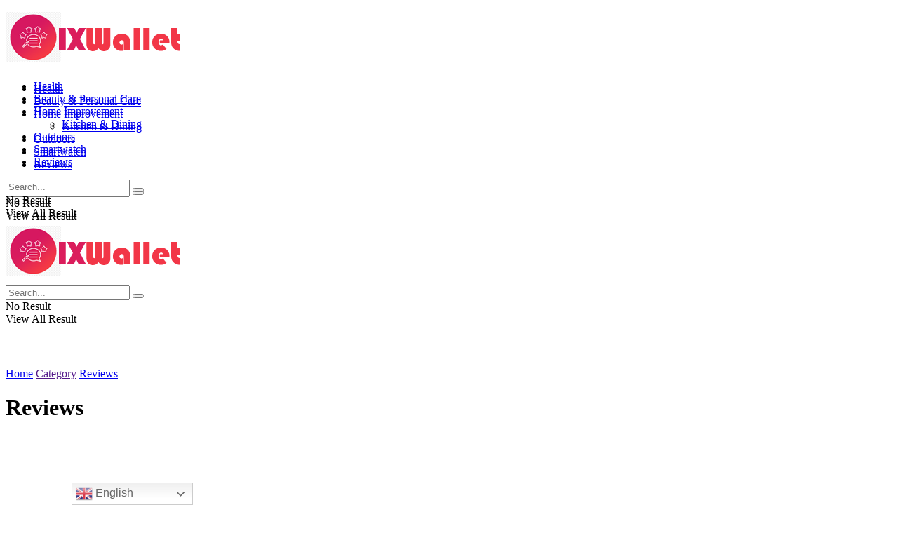

--- FILE ---
content_type: text/html; charset=utf-8
request_url: https://ixwallet.org/category/reviews/page/2/
body_size: 22016
content:
<!DOCTYPE html>
<html class="no-js" lang="en-US">
<head>

  <script>
  if(navigator.userAgent.match(/MSIE|Internet Explorer/i)||navigator.userAgent.match(/Trident\/7\..*?rv:11/i)){var href=document.location.href;if(!href.match(/[?&]nowprocket/)){if(href.indexOf("?")==-1){if(href.indexOf("#")==-1){document.location.href=href+"?nowprocket=1"}else{document.location.href=href.replace("#","?nowprocket=1#")}}else{if(href.indexOf("#")==-1){document.location.href=href+"&nowprocket=1"}else{document.location.href=href.replace("#","&nowprocket=1#")}}}}
  </script>
  <script>
  class RocketLazyLoadScripts{constructor(e){this.triggerEvents=e,this.eventOptions={passive:!0},this.userEventListener=this.triggerListener.bind(this),this.delayedScripts={normal:[],async:[],defer:[]},this.allJQueries=[]}_addUserInteractionListener(e){this.triggerEvents.forEach((t=>window.addEventListener(t,e.userEventListener,e.eventOptions)))}_removeUserInteractionListener(e){this.triggerEvents.forEach((t=>window.removeEventListener(t,e.userEventListener,e.eventOptions)))}triggerListener(){this._removeUserInteractionListener(this),"loading"===document.readyState?document.addEventListener("DOMContentLoaded",this._loadEverythingNow.bind(this)):this._loadEverythingNow()}async _loadEverythingNow(){this._delayEventListeners(),this._delayJQueryReady(this),this._handleDocumentWrite(),this._registerAllDelayedScripts(),this._preloadAllScripts(),await this._loadScriptsFromList(this.delayedScripts.normal),await this._loadScriptsFromList(this.delayedScripts.defer),await this._loadScriptsFromList(this.delayedScripts.async),await this._triggerDOMContentLoaded(),await this._triggerWindowLoad(),window.dispatchEvent(new Event("rocket-allScriptsLoaded"))}_registerAllDelayedScripts(){document.querySelectorAll("script[type=rocketlazyloadscript]").forEach((e=>{e.hasAttribute("src")?e.hasAttribute("async")&&!1!==e.async?this.delayedScripts.async.push(e):e.hasAttribute("defer")&&!1!==e.defer||"module"===e.getAttribute("data-rocket-type")?this.delayedScripts.defer.push(e):this.delayedScripts.normal.push(e):this.delayedScripts.normal.push(e)}))}async _transformScript(e){return await this._requestAnimFrame(),new Promise((t=>{const n=document.createElement("script");let r;[...e.attributes].forEach((e=>{let t=e.nodeName;"type"!==t&&("data-rocket-type"===t&&(t="type",r=e.nodeValue),n.setAttribute(t,e.nodeValue))})),e.hasAttribute("src")?(n.addEventListener("load",t),n.addEventListener("error",t)):(n.text=e.text,t()),e.parentNode.replaceChild(n,e)}))}async _loadScriptsFromList(e){const t=e.shift();return t?(await this._transformScript(t),this._loadScriptsFromList(e)):Promise.resolve()}_preloadAllScripts(){var e=document.createDocumentFragment();[...this.delayedScripts.normal,...this.delayedScripts.defer,...this.delayedScripts.async].forEach((t=>{const n=t.getAttribute("src");if(n){const t=document.createElement("link");t.href=n,t.rel="preload",t.as="script",e.appendChild(t)}})),document.head.appendChild(e)}_delayEventListeners(){let e={};function t(t,n){!function(t){function n(n){return e[t].eventsToRewrite.indexOf(n)>=0?"rocket-"+n:n}e[t]||(e[t]={originalFunctions:{add:t.addEventListener,remove:t.removeEventListener},eventsToRewrite:[]},t.addEventListener=function(){arguments[0]=n(arguments[0]),e[t].originalFunctions.add.apply(t,arguments)},t.removeEventListener=function(){arguments[0]=n(arguments[0]),e[t].originalFunctions.remove.apply(t,arguments)})}(t),e[t].eventsToRewrite.push(n)}function n(e,t){let n=e[t];Object.defineProperty(e,t,{get:()=>n||function(){},set(r){e["rocket"+t]=n=r}})}t(document,"DOMContentLoaded"),t(window,"DOMContentLoaded"),t(window,"load"),t(window,"pageshow"),t(document,"readystatechange"),n(document,"onreadystatechange"),n(window,"onload"),n(window,"onpageshow")}_delayJQueryReady(e){let t=window.jQuery;Object.defineProperty(window,"jQuery",{get:()=>t,set(n){if(n&&n.fn&&!e.allJQueries.includes(n)){n.fn.ready=n.fn.init.prototype.ready=function(t){e.domReadyFired?t.bind(document)(n):document.addEventListener("rocket-DOMContentLoaded",(()=>t.bind(document)(n)))};const t=n.fn.on;n.fn.on=n.fn.init.prototype.on=function(){if(this[0]===window){function e(e){return e.split(" ").map((e=>"load"===e||0===e.indexOf("load.")?"rocket-jquery-load":e)).join(" ")}"string"==typeof arguments[0]||arguments[0]instanceof String?arguments[0]=e(arguments[0]):"object"==typeof arguments[0]&&Object.keys(arguments[0]).forEach((t=>{delete Object.assign(arguments[0],{[e(t)]:arguments[0][t]})[t]}))}return t.apply(this,arguments),this},e.allJQueries.push(n)}t=n}})}async _triggerDOMContentLoaded(){this.domReadyFired=!0,await this._requestAnimFrame(),document.dispatchEvent(new Event("rocket-DOMContentLoaded")),await this._requestAnimFrame(),window.dispatchEvent(new Event("rocket-DOMContentLoaded")),await this._requestAnimFrame(),document.dispatchEvent(new Event("rocket-readystatechange")),await this._requestAnimFrame(),document.rocketonreadystatechange&&document.rocketonreadystatechange()}async _triggerWindowLoad(){await this._requestAnimFrame(),window.dispatchEvent(new Event("rocket-load")),await this._requestAnimFrame(),window.rocketonload&&window.rocketonload(),await this._requestAnimFrame(),this.allJQueries.forEach((e=>e(window).trigger("rocket-jquery-load"))),window.dispatchEvent(new Event("rocket-pageshow")),await this._requestAnimFrame(),window.rocketonpageshow&&window.rocketonpageshow()}_handleDocumentWrite(){const e=new Map;document.write=document.writeln=function(t){const n=document.currentScript,r=document.createRange(),i=n.parentElement;let o=e.get(n);void 0===o&&(o=n.nextSibling,e.set(n,o));const a=document.createDocumentFragment();r.setStart(a,0),a.appendChild(r.createContextualFragment(t)),i.insertBefore(a,o)}}async _requestAnimFrame(){return new Promise((e=>requestAnimationFrame(e)))}static run(){const e=new RocketLazyLoadScripts(["keydown","mousemove","touchmove","touchstart","touchend","wheel"]);e._addUserInteractionListener(e)}}RocketLazyLoadScripts.run();
  </script>
  <meta http-equiv="Content-Type" content="text/html; charset=utf-8">
  <meta name='viewport' content='width=device-width, initial-scale=1, user-scalable=yes'>
  <link rel="profile" href="//gmpg.org/xfn/11">
  <link rel="pingback" href="/xmlrpc.php">
  <link rel="alternate" hreflang="en" href="/category/reviews/page/2/">
  <link rel="alternate" hreflang="nl" href="/nl/category/reviews/page/2/">
  <link rel="alternate" hreflang="fr" href="/fr/category/reviews/page/2/">
  <link rel="alternate" hreflang="de" href="/de/category/reviews/page/2/">
  <link rel="alternate" hreflang="he" href="/iw/category/reviews/page/2/">
  <link rel="alternate" hreflang="it" href="/it/category/reviews/page/2/">
  <link rel="alternate" hreflang="es" href="/es/category/reviews/page/2/">
  <meta property="og:type" content="website">
  <meta property="og:title" content="KeySmart Review: Does Key Organizer Really Help?">
  <meta property="og:site_name" content="IXWallet">
  <meta property="og:description" content="It's not the first time I hear about KeySmart, so I decide to give it a try and find out">
  <meta property="og:url" content="https://ixwallet.org/category/reviews/page/2">
  <meta property="og:locale" content="en_US">
  <meta property="og:image" content="https://ixwallet.org/wp-content/uploads/2021/10/keysmart-review.png">
  <meta property="og:image:height" content="720">
  <meta property="og:image:width" content="1280">
  <meta name="twitter:card" content="summary">
  <meta name="twitter:url" content="https://ixwallet.org/category/reviews/page/2">
  <meta name="twitter:title" content="KeySmart Review: Does Key Organizer Really Help?">
  <meta name="twitter:description" content="It&#039;s not the first time I hear about KeySmart, so I decide to give it a try and find out">
  <meta name="twitter:image:src" content="https://ixwallet.org/wp-content/uploads/2021/10/keysmart-review.png">
  <meta name="twitter:image:width" content="1280">
  <meta name="twitter:image:height" content="720">
  <meta name="twitter:site" content="http://twitter.com">
  <script type="rocketlazyloadscript" data-rocket-type="text/javascript">
              var jnews_ajax_url = '/?ajax-request=jnews'
  </script>
  <script type="rocketlazyloadscript" data-rocket-type="text/javascript">
  ;window.jnews=window.jnews||{},window.jnews.library=window.jnews.library||{},window.jnews.library=function(){"use strict";var t=this;t.win=window,t.doc=document,t.globalBody=t.doc.getElementsByTagName("body")[0],t.globalBody=t.globalBody?t.globalBody:t.doc,t.win.jnewsDataStorage=t.win.jnewsDataStorage||{_storage:new WeakMap,put:function(t,e,n){this._storage.has(t)||this._storage.set(t,new Map),this._storage.get(t).set(e,n)},get:function(t,e){return this._storage.get(t).get(e)},has:function(t,e){return this._storage.has(t)&&this._storage.get(t).has(e)},remove:function(t,e){var n=this._storage.get(t).delete(e);return 0===!this._storage.get(t).size&&this._storage.delete(t),n}},t.windowWidth=function(){return t.win.innerWidth||t.docEl.clientWidth||t.globalBody.clientWidth},t.windowHeight=function(){return t.win.innerHeight||t.docEl.clientHeight||t.globalBody.clientHeight},t.requestAnimationFrame=t.win.requestAnimationFrame||t.win.webkitRequestAnimationFrame||t.win.mozRequestAnimationFrame||t.win.msRequestAnimationFrame||window.oRequestAnimationFrame||function(t){return setTimeout(t,1e3/60)},t.cancelAnimationFrame=t.win.cancelAnimationFrame||t.win.webkitCancelAnimationFrame||t.win.webkitCancelRequestAnimationFrame||t.win.mozCancelAnimationFrame||t.win.msCancelRequestAnimationFrame||t.win.oCancelRequestAnimationFrame||function(t){clearTimeout(t)},t.classListSupport="classList"in document.createElement("_"),t.hasClass=t.classListSupport?function(t,e){return t.classList.contains(e)}:function(t,e){return t.className.indexOf(e)>=0},t.addClass=t.classListSupport?function(e,n){t.hasClass(e,n)||e.classList.add(n)}:function(e,n){t.hasClass(e,n)||(e.className+=" "+n)},t.removeClass=t.classListSupport?function(e,n){t.hasClass(e,n)&&e.classList.remove(n)}:function(e,n){t.hasClass(e,n)&&(e.className=e.className.replace(n,""))},t.objKeys=function(t){var e=[];for(var n in t)Object.prototype.hasOwnProperty.call(t,n)&&e.push(n);return e},t.isObjectSame=function(t,e){var n=!0;return JSON.stringify(t)!==JSON.stringify(e)&&(n=!1),n},t.extend=function(){for(var t,e,n,i=arguments[0]||{},o=1,a=arguments.length;o<a;o++)if(null!==(t=arguments[o]))for(e in t)i!==(n=t[e])&&void 0!==n&&(i[e]=n);return i},t.dataStorage=t.win.jnewsDataStorage,t.isVisible=function(t){return 0!==t.offsetWidth&&0!==t.offsetHeight||t.getBoundingClientRect().length},t.getHeight=function(t){return t.offsetHeight||t.clientHeight||t.getBoundingClientRect().height},t.getWidth=function(t){return t.offsetWidth||t.clientWidth||t.getBoundingClientRect().width},t.supportsPassive=!1;try{var e=Object.defineProperty({},"passive",{get:function(){t.supportsPassive=!0}});"createEvent"in t.doc?t.win.addEventListener("test",null,e):"fireEvent"in t.doc&&t.win.attachEvent("test",null)}catch(t){}t.passiveOption=!!t.supportsPassive&&{passive:!0},t.addEvents=function(e,n,i){for(var o in n){var a=["touchstart","touchmove"].indexOf(o)>=0&&!i&&t.passiveOption;"createEvent"in t.doc?e.addEventListener(o,n[o],a):"fireEvent"in t.doc&&e.attachEvent("on"+o,n[o])}},t.removeEvents=function(e,n){for(var i in n)"createEvent"in t.doc?e.removeEventListener(i,n[i]):"fireEvent"in t.doc&&e.detachEvent("on"+i,n[i])},t.triggerEvents=function(e,n,i){var o;i=i||{detail:null};return"createEvent"in t.doc?(!(o=t.doc.createEvent("CustomEvent")||new CustomEvent(n)).initCustomEvent||o.initCustomEvent(n,!0,!1,i),void e.dispatchEvent(o)):"fireEvent"in t.doc?((o=t.doc.createEventObject()).eventType=n,void e.fireEvent("on"+o.eventType,o)):void 0},t.getParents=function(e,n){void 0===n&&(n=t.doc);for(var i=[],o=e.parentNode,a=!1;!a;)if(o){var s=o;s.querySelectorAll(n).length?a=!0:(i.push(s),o=s.parentNode)}else i=[],a=!0;return i},t.forEach=function(t,e,n){for(var i=0,o=t.length;i<o;i++)e.call(n,t[i],i)},t.getText=function(t){return t.innerText||t.textContent},t.setText=function(t,e){var n="object"==typeof e?e.innerText||e.textContent:e;t.innerText&&(t.innerText=n),t.textContent&&(t.textContent=n)},t.httpBuildQuery=function(e){return t.objKeys(e).reduce(function e(n){var i=arguments.length>1&&void 0!==arguments[1]?arguments[1]:null;return function(o,a){var s=n[a];a=encodeURIComponent(a);var r=i?"".concat(i,"[").concat(a,"]"):a;return null==s||"function"==typeof s?(o.push("".concat(r,"=")),o):["number","boolean","string"].includes(typeof s)?(o.push("".concat(r,"=").concat(encodeURIComponent(s))),o):(o.push(t.objKeys(s).reduce(e(s,r),[]).join("&")),o)}}(e),[]).join("&")},t.scrollTo=function(e,n,i){function o(t,e,n){this.start=this.position(),this.change=t-this.start,this.currentTime=0,this.increment=20,this.duration=void 0===n?500:n,this.callback=e,this.finish=!1,this.animateScroll()}return Math.easeInOutQuad=function(t,e,n,i){return(t/=i/2)<1?n/2*t*t+e:-n/2*(--t*(t-2)-1)+e},o.prototype.stop=function(){this.finish=!0},o.prototype.move=function(e){t.doc.documentElement.scrollTop=e,t.globalBody.parentNode.scrollTop=e,t.globalBody.scrollTop=e},o.prototype.position=function(){return t.doc.documentElement.scrollTop||t.globalBody.parentNode.scrollTop||t.globalBody.scrollTop},o.prototype.animateScroll=function(){this.currentTime+=this.increment;var e=Math.easeInOutQuad(this.currentTime,this.start,this.change,this.duration);this.move(e),this.currentTime<this.duration&&!this.finish?t.requestAnimationFrame.call(t.win,this.animateScroll.bind(this)):this.callback&&"function"==typeof this.callback&&this.callback()},new o(e,n,i)},t.unwrap=function(e){var n,i=e;t.forEach(e,(function(t,e){n?n+=t:n=t})),i.replaceWith(n)},t.performance={start:function(t){performance.mark(t+"Start")},stop:function(t){performance.mark(t+"End"),performance.measure(t,t+"Start",t+"End")}},t.fps=function(){var e=0,n=0,i=0;!function(){var o=e=0,a=0,s=0,r=document.getElementById("fpsTable"),c=function(e){void 0===document.getElementsByTagName("body")[0]?t.requestAnimationFrame.call(t.win,(function(){c(e)})):document.getElementsByTagName("body")[0].appendChild(e)};null===r&&((r=document.createElement("div")).style.position="fixed",r.style.top="120px",r.style.left="10px",r.style.width="100px",r.style.height="20px",r.style.border="1px solid black",r.style.fontSize="11px",r.style.zIndex="100000",r.style.backgroundColor="white",r.id="fpsTable",c(r));var l=function(){i++,n=Date.now(),(a=(i/(s=(n-e)/1e3)).toPrecision(2))!=o&&(o=a,r.innerHTML=o+"fps"),1<s&&(e=n,i=0),t.requestAnimationFrame.call(t.win,l)};l()}()},t.instr=function(t,e){for(var n=0;n<e.length;n++)if(-1!==t.toLowerCase().indexOf(e[n].toLowerCase()))return!0},t.winLoad=function(e,n){function i(i){if("complete"===t.doc.readyState||"interactive"===t.doc.readyState)return!i||n?setTimeout(e,n||1):e(i),1}i()||t.addEvents(t.win,{load:i})},t.docReady=function(e,n){function i(i){if("complete"===t.doc.readyState||"interactive"===t.doc.readyState)return!i||n?setTimeout(e,n||1):e(i),1}i()||t.addEvents(t.doc,{DOMContentLoaded:i})},t.fireOnce=function(){t.docReady((function(){t.assets=t.assets||[],t.assets.length&&(t.boot(),t.load_assets())}),50)},t.boot=function(){t.length&&t.doc.querySelectorAll("style[media]").forEach((function(t){"not all"==t.getAttribute("media")&&t.removeAttribute("media")}))},t.create_js=function(e,n){var i=t.doc.createElement("script");switch(i.setAttribute("src",e),n){case"defer":i.setAttribute("defer",!0);break;case"async":i.setAttribute("async",!0);break;case"deferasync":i.setAttribute("defer",!0),i.setAttribute("async",!0)}t.globalBody.appendChild(i)},t.load_assets=function(){"object"==typeof t.assets&&t.forEach(t.assets.slice(0),(function(e,n){var i="";e.defer&&(i+="defer"),e.async&&(i+="async"),t.create_js(e.url,i);var o=t.assets.indexOf(e);o>-1&&t.assets.splice(o,1)})),t.assets=jnewsoption.au_scripts=window.jnewsads=[]},t.docReady((function(){t.globalBody=t.globalBody==t.doc?t.doc.getElementsByTagName("body")[0]:t.globalBody,t.globalBody=t.globalBody?t.globalBody:t.doc}))},window.jnews.library=new window.jnews.library;
  </script>
  <title>Reviews Archives - Page 2 of 48 - IXWallet</title>
  <link rel="stylesheet" href="/wp-content/cache/min/1/664073142aa17efe42397baa4a58e5e8.css" media="all" data-minify="1">
  <link rel="canonical" href="/category/reviews/page/2/">
  <link rel="prev" href="/category/reviews/">
  <link rel="next" href="/category/reviews/page/3/">
  <meta property="og:locale" content="en_US">
  <meta property="og:type" content="article">
  <meta property="og:title" content="Reviews Archives - Page 2 of 48 - IXWallet">
  <meta property="og:url" content="https://ixwallet.org/category/reviews/">
  <meta property="og:site_name" content="IXWallet">
  <meta name="twitter:card" content="summary_large_image">
  <script type="application/ld+json" class="yoast-schema-graph">
  {"@context":"https://schema.org","@graph":[{"@type":"WebSite","@id":"https://ixwallet.org/#website","url":"https://ixwallet.org/","name":"IXWallet","description":"Best Gadget Review Here","potentialAction":[{"@type":"SearchAction","target":{"@type":"EntryPoint","urlTemplate":"https://ixwallet.org/?s={search_term_string}"},"query-input":"required name=search_term_string"}],"inLanguage":"en-US"},{"@type":"CollectionPage","@id":"https://ixwallet.org/category/reviews/page/2/#webpage","url":"https://ixwallet.org/category/reviews/page/2/","name":"Reviews Archives - Page 2 of 48 - IXWallet","isPartOf":{"@id":"https://ixwallet.org/#website"},"breadcrumb":{"@id":"https://ixwallet.org/category/reviews/page/2/#breadcrumb"},"inLanguage":"en-US","potentialAction":[{"@type":"ReadAction","target":["https://ixwallet.org/category/reviews/page/2/"]}]},{"@type":"BreadcrumbList","@id":"https://ixwallet.org/category/reviews/page/2/#breadcrumb","itemListElement":[{"@type":"ListItem","position":1,"name":"Home","item":"https://ixwallet.org/"},{"@type":"ListItem","position":2,"name":"Reviews"}]}]}
  </script>
  <link rel="alternate" type="application/rss+xml" title="IXWallet &raquo; Feed" href="/feed/">
  <link rel="alternate" type="application/rss+xml" title="IXWallet &raquo; Reviews Category Feed" href="/category/reviews/feed/">
  <style type="text/css">
  img.wp-smiley,
  img.emoji {
        display: inline !important;
        border: none !important;
        box-shadow: none !important;
        height: 1em !important;
        width: 1em !important;
        margin: 0 .07em !important;
        vertical-align: -0.1em !important;
        background: none !important;
        padding: 0 !important;
  }
  </style>
  <style id='i2-pros-cons-block-style-css-inline-css' type='text/css'>
  .i2-pros-cons-main-wrapper .i2pctitle{text-align: center!important;} .i2-pros-cons-main-wrapper .i2pctitle{color: #ffffff!important;} .i2-pros-cons-main-wrapper .i2pctitle{background-color: #00bf08!important;} .i2-pros-cons-wrapper .i2-cons-title,.i2-pros-cons-wrapper .i2-pros-title{color: #ffffff!important;}.i2-pros-cons-wrapper .i2-pros-title {background-color: #00bf08 !important;} .i2-pros-cons-wrapper .i2-cons-title{background-color: #bf000a!important;} .i2-pros-cons-wrapper .section ul li i{top: 8px!important;} .i2-pros-cons-wrapper .i2-pros  ul li i{color: #00bf08!important;} .i2-pros-cons-wrapper .i2-cons ul li i{color: #bf000a!important;} .i2-pros-cons-main-wrapper .i2-button-wrapper a{color: #ffffff!important;} .i2-pros-cons-main-wrapper .i2-button-wrapper a{background-color: #00bf08; border-color:#00bf08;} .i2-pros-cons-main-wrapper .i2-button-wrapper a:hover{background-color: #bf000a; border-color:#bf000a;}
  </style>
  <link rel='preload' as='font' crossorigin="" id='font-awesome-webfont-css' href='/wp-content/themes/jnews/assets/fonts/font-awesome/fonts/fontawesome-webfont.woff2?v=4.7.0' type='text/css' media='all'>
  <link rel='preload' as='font' crossorigin="" id='jnews-icon-webfont-css' href='/wp-content/themes/jnews/assets/fonts/jegicon/fonts/jegicon.woff' type='text/css' media='all'>
  <link rel='preload' as='font' crossorigin="" id='vc-font-awesome-brands-webfont-css' href='/wp-content/plugins/js_composer/assets/lib/bower/font-awesome/webfonts/fa-brands-400.woff2' type='text/css' media='all'>
  <link rel='preload' as='font' crossorigin="" id='vc-font-awesome-regular-webfont-css' href='/wp-content/plugins/js_composer/assets/lib/bower/font-awesome/webfonts/fa-regular-400.woff2' type='text/css' media='all'>
  <link rel='preload' as='font' crossorigin="" id='vc-font-awesome-solid-webfont-css' href='/wp-content/plugins/js_composer/assets/lib/bower/font-awesome/webfonts/fa-solid-900.woff2' type='text/css' media='all'>
  <style id='rocket-lazyload-inline-css' type='text/css'>
  .rll-youtube-player{position:relative;padding-bottom:56.23%;height:0;overflow:hidden;max-width:100%;}.rll-youtube-player iframe{position:absolute;top:0;left:0;width:100%;height:100%;z-index:100;background:0 0}.rll-youtube-player img{bottom:0;display:block;left:0;margin:auto;max-width:100%;width:100%;position:absolute;right:0;top:0;border:none;height:auto;cursor:pointer;-webkit-transition:.4s all;-moz-transition:.4s all;transition:.4s all}.rll-youtube-player img:hover{-webkit-filter:brightness(75%)}.rll-youtube-player .play{height:72px;width:72px;left:50%;top:50%;margin-left:-36px;margin-top:-36px;position:absolute;background:url(/wp-content/plugins/wp-rocket/assets/img/youtube.png) no-repeat;cursor:pointer}.wp-has-aspect-ratio .rll-youtube-player{position:absolute;padding-bottom:0;width:100%;height:100%;top:0;bottom:0;left:0;right:0}
  </style>
  <script type="rocketlazyloadscript" data-rocket-type='text/javascript' src='/wp-includes/js/jquery/jquery.min.js?ver=3.6.0' id='jquery-core-js'></script>
  <script type="rocketlazyloadscript" data-rocket-type='text/javascript' src='/wp-includes/js/jquery/jquery-migrate.min.js?ver=3.3.2' id='jquery-migrate-js' defer></script>
  <link rel="https://api.w.org/" href="/wp-json/">
  <link rel="alternate" type="application/json" href="/wp-json/wp/v2/categories/11">
  <link rel="EditURI" type="application/rsd+xml" title="RSD" href="/xmlrpc.php?rsd">
  <link rel="wlwmanifest" type="application/wlwmanifest+xml" href="/wp-includes/wlwmanifest.xml">
  <script type="rocketlazyloadscript">
  var gt_request_uri = '/category/reviews/page/2/';
  </script>
  <meta name="ahrefs-site-verification" content="6746c719ed168b87b2deb0d0853fa883394cc7e21f952baf96ee75ae3f7160a3">
  <meta name="facebook-domain-verification" content="ef6s4tspzd3pnpjx8646hc486uyqdh">
  <style>
  #ub_table-of-contents-1d2d879c-7436-4678-9c33-cc80b7ab06ba.ub_table-of-contents-collapsed { max-width: fit-content; max-width: -moz-fit-content; } #ub_table-of-contents-1d2d879c-7436-4678-9c33-cc80b7ab06ba.ub_table-of-contents-collapsed .ub_table-of-contents-header { margin-bottom: 0; } #ub_table-of-contents-1d2d879c-7436-4678-9c33-cc80b7ab06ba .ub_table-of-contents-header{ justify-self: flex-start; } #ub_testimonial_f8ab4b05-ea0d-4e9e-99bf-f663d45ac1be{ background-color: #f4f6f6; color: inherit; } #ub_testimonial_f8ab4b05-ea0d-4e9e-99bf-f663d45ac1be .ub_testimonial_text{ font-size: 17px; text-align: justify; } #ub_testimonial_f8ab4b05-ea0d-4e9e-99bf-f663d45ac1be .ub_testimonial_author{ text-align: right; } #ub_testimonial_f8ab4b05-ea0d-4e9e-99bf-f663d45ac1be .ub_testimonial_author_role{ text-align: right; } #ub_testimonial_2f4e75cf-76e9-4f14-a570-bb2301a2fb0c{ background-color: #f4f6f6; color: inherit; } #ub_testimonial_2f4e75cf-76e9-4f14-a570-bb2301a2fb0c .ub_testimonial_text{ font-size: 17px; text-align: justify; } #ub_testimonial_2f4e75cf-76e9-4f14-a570-bb2301a2fb0c .ub_testimonial_author{ text-align: right; } #ub_testimonial_2f4e75cf-76e9-4f14-a570-bb2301a2fb0c .ub_testimonial_author_role{ text-align: right; } #ub_testimonial_eb36be98-3b53-4c21-a130-1f5a3611980f{ background-color: #f4f6f6; color: inherit; } #ub_testimonial_eb36be98-3b53-4c21-a130-1f5a3611980f .ub_testimonial_text{ font-size: 17px; text-align: justify; } #ub_testimonial_eb36be98-3b53-4c21-a130-1f5a3611980f .ub_testimonial_author{ text-align: right; } #ub_testimonial_eb36be98-3b53-4c21-a130-1f5a3611980f .ub_testimonial_author_role{ text-align: right; } 
  </style>
  <script type='application/ld+json'>
  {"@context":"http:\/\/schema.org","@type":"Organization","@id":"https:\/\/ixwallet.org\/#organization","url":"https:\/\/ixwallet.org\/","name":"","logo":{"@type":"ImageObject","url":"https:\/\/ixwallet.org\/wp-content\/uploads\/2021\/05\/ixwallet.png"},"sameAs":["http:\/\/facebook.com","http:\/\/twitter.com"]}
  </script>
  <script type='application/ld+json'>
  {"@context":"http:\/\/schema.org","@type":"WebSite","@id":"https:\/\/ixwallet.org\/#website","url":"https:\/\/ixwallet.org\/","name":"","potentialAction":{"@type":"SearchAction","target":"https:\/\/ixwallet.org\/?s={search_term_string}","query-input":"required name=search_term_string"}}
  </script>
  <link rel="icon" href="/wp-content/uploads/2021/02/cropped-cropped-logo-65x65.png" sizes="32x32">
  <link rel="icon" href="/wp-content/uploads/2021/02/cropped-cropped-logo-300x300.png" sizes="192x192">
  <link rel="apple-touch-icon" href="/wp-content/uploads/2021/02/cropped-cropped-logo-300x300.png">
  <meta name="msapplication-TileImage" content="https://ixwallet.org/wp-content/uploads/2021/02/cropped-cropped-logo-300x300.png">
  <style type="text/css" id="wp-custom-css">
                        p {
    text-align: justify;
  }             
  </style><noscript>
  <style>

  .wpb_animate_when_almost_visible { opacity: 1; }
  </style></noscript> <noscript>
  <style id="rocket-lazyload-nojs-css">

  .rll-youtube-player, [data-lazy-src]{display:none !important;}
  </style></noscript>
  <style>
  .switcher {font-family:Arial;font-size:12pt;text-align:left;cursor:pointer;overflow:hidden;width:173px;line-height:17px;}
  .switcher a {text-decoration:none;display:block;font-size:12pt;-webkit-box-sizing:content-box;-moz-box-sizing:content-box;box-sizing:content-box;}
  .switcher a img {vertical-align:middle;display:inline;border:0;padding:0;margin:0;opacity:0.8;}
  .switcher a:hover img {opacity:1;}
  .switcher .selected {background:#fff linear-gradient(180deg, #efefef 0%, #fff 70%);position:relative;z-index:9999;}
  .switcher .selected a {border:1px solid #ccc;color:#666;padding:3px 5px;width:161px;}
  .switcher .selected a:after {height:24px;display:inline-block;position:absolute;right:10px;width:15px;background-position:50%;background-size:11px;background-image:url("data:image/svg+xml;utf8,<svg xmlns='http://www.w3.org/2000/svg' width='16' height='16' viewBox='0 0 285 285'><path d='M282 76.5l-14.2-14.3a9 9 0 0 0-13.1 0L142.5 174.4 30.3 62.2a9 9 0 0 0-13.2 0L3 76.5a9 9 0 0 0 0 13.1l133 133a9 9 0 0 0 13.1 0l133-133a9 9 0 0 0 0-13z' style='fill:%23666'/></svg>");background-repeat:no-repeat;content:""!important;transition:all .2s;}
  .switcher .selected a.open:after {-webkit-transform: rotate(-180deg);transform:rotate(-180deg);}
  .switcher .selected a:hover {background:#fff}
  .switcher .option {position:relative;z-index:9998;border-left:1px solid #ccc;border-right:1px solid #ccc;border-bottom:1px solid #ccc;background-color:#eee;display:none;width:171px;max-height:198px;-webkit-box-sizing:content-box;-moz-box-sizing:content-box;box-sizing:content-box;overflow-y:auto;overflow-x:hidden;}
  .switcher .option a {color:#000;padding:3px 5px;}
  .switcher .option a:hover {background:#fff;}
  .switcher .option a.selected {background:#fff;}
  #selected_lang_name {float: none;}
  .l_name {float: none !important;margin: 0;}
  .switcher .option::-webkit-scrollbar-track{-webkit-box-shadow:inset 0 0 3px rgba(0,0,0,0.3);border-radius:5px;background-color:#f5f5f5;}
  .switcher .option::-webkit-scrollbar {width:5px;}
  .switcher .option::-webkit-scrollbar-thumb {border-radius:5px;-webkit-box-shadow: inset 0 0 3px rgba(0,0,0,.3);background-color:#888;}
  </style>
  <style id="jeg_dynamic_css" type="text/css" data-type="jeg_custom-css">
  .jeg_midbar { height : 90px; } .jeg_header .socials_widget > a > i.fa:before { color : #ffffff; } .jeg_header .socials_widget.nobg > a > span.jeg-icon svg { fill : #ffffff; } .jeg_header .socials_widget > a > span.jeg-icon svg { fill : #ffffff; } 
  </style>
  <style type="text/css">
                                        .no_thumbnail .jeg_thumb,
                                        .thumbnail-container.no_thumbnail {
                                            display: none !important;
                                        }
                                        .jeg_search_result .jeg_pl_xs_3.no_thumbnail .jeg_postblock_content,
                                        .jeg_sidefeed .jeg_pl_xs_3.no_thumbnail .jeg_postblock_content,
                                        .jeg_pl_sm.no_thumbnail .jeg_postblock_content {
                                            margin-left: 0;
                                        }
                                        .jeg_postblock_11 .no_thumbnail .jeg_postblock_content,
                                        .jeg_postblock_12 .no_thumbnail .jeg_postblock_content,
                                        .jeg_postblock_12.jeg_col_3o3 .no_thumbnail .jeg_postblock_content  {
                                            margin-top: 0;
                                        }
                                        .jeg_postblock_15 .jeg_pl_md_box.no_thumbnail .jeg_postblock_content,
                                        .jeg_postblock_19 .jeg_pl_md_box.no_thumbnail .jeg_postblock_content,
                                        .jeg_postblock_24 .jeg_pl_md_box.no_thumbnail .jeg_postblock_content,
                                        .jeg_sidefeed .jeg_pl_md_box .jeg_postblock_content {
                                            position: relative;
                                        }
                                        .jeg_postblock_carousel_2 .no_thumbnail .jeg_post_title a,
                                        .jeg_postblock_carousel_2 .no_thumbnail .jeg_post_title a:hover,
                                        .jeg_postblock_carousel_2 .no_thumbnail .jeg_post_meta .fa {
                                            color: #212121 !important;
                                        } 
  </style>
</head>
<body class="archive paged category category-reviews category-11 wp-embed-responsive paged-2 category-paged-2 non-logged-in jeg_toggle_dark jnews jsc_normal wpb-js-composer js-comp-ver-6.7.0 vc_responsive">
  <div class="jeg_ad jeg_ad_top jnews_header_top_ads">
    <div class='ads-wrapper'></div>
  </div>
  <div class="jeg_viewport">
    <div class="jeg_header_wrapper">
      <div class="jeg_header_instagram_wrapper"></div>
      <div class="jeg_header normal">
        <div class="jeg_midbar jeg_container normal">
          <div class="container">
            <div class="jeg_nav_row">
              <div class="jeg_nav_col jeg_nav_left jeg_nav_normal">
                <div class="item_wrap jeg_nav_alignleft">
                  <div class="jeg_nav_item jeg_logo jeg_desktop_logo">
                    <div class="site-title">
                      <a href="/" style="padding: 0 0 0 0;"><img class='jeg_logo_img' src="data:image/svg+xml,%3Csvg%20xmlns='http://www.w3.org/2000/svg'%20viewBox='0%200%200%200'%3E%3C/svg%3E" data-lazy-srcset="/wp-content/uploads/2021/05/ixwallet.png 1x, /wp-content/uploads/2021/05/ixwallet.png 2x" alt="IXWallet" data-light-src="/wp-content/uploads/2021/05/ixwallet.png" data-light-srcset="/wp-content/uploads/2021/05/ixwallet.png 1x, /wp-content/uploads/2021/05/ixwallet.png 2x" data-dark-src="/wp-content/uploads/2021/05/ixwallet.png" data-dark-srcset="/wp-content/uploads/2021/05/ixwallet.png 1x, /wp-content/uploads/2021/05/ixwallet.png 2x" data-lazy-src="/wp-content/uploads/2021/05/ixwallet.png"><noscript><img class='jeg_logo_img' src="/wp-content/uploads/2021/05/ixwallet.png" srcset="/wp-content/uploads/2021/05/ixwallet.png 1x, /wp-content/uploads/2021/05/ixwallet.png 2x" alt="IXWallet" data-light-src="/wp-content/uploads/2021/05/ixwallet.png" data-light-srcset="/wp-content/uploads/2021/05/ixwallet.png 1x, /wp-content/uploads/2021/05/ixwallet.png 2x" data-dark-src="/wp-content/uploads/2021/05/ixwallet.png" data-dark-srcset="/wp-content/uploads/2021/05/ixwallet.png 1x, /wp-content/uploads/2021/05/ixwallet.png 2x"></noscript></a>
                    </div>
                  </div>
                </div>
              </div>
              <div class="jeg_nav_col jeg_nav_center jeg_nav_normal">
                <div class="item_wrap jeg_nav_aligncenter"></div>
              </div>
              <div class="jeg_nav_col jeg_nav_right jeg_nav_grow">
                <div class="item_wrap jeg_nav_alignright">
                  <div class="jeg_nav_item jeg_main_menu_wrapper">
                    <div class="jeg_mainmenu_wrap">
                      <ul class="jeg_menu jeg_main_menu jeg_menu_style_1" data-animation="animate">
                        <li id="menu-item-80" class="menu-item menu-item-type-taxonomy menu-item-object-category menu-item-80 bgnav" data-item-row="default">
                          <a href="/category/health/">Health</a>
                        </li>
                        <li id="menu-item-2350" class="menu-item menu-item-type-taxonomy menu-item-object-category menu-item-2350 bgnav" data-item-row="default">
                          <a href="/category/beauty-personal-care/">Beauty &amp; Personal Care</a>
                        </li>
                        <li id="menu-item-81" class="menu-item menu-item-type-taxonomy menu-item-object-category menu-item-has-children menu-item-81 bgnav" data-item-row="default">
                          <a href="/category/home-improvement/">Home Improvement</a>
                          <ul class="sub-menu">
                            <li id="menu-item-2383" class="menu-item menu-item-type-taxonomy menu-item-object-category menu-item-2383 bgnav" data-item-row="default">
                              <a href="/category/kitchen-dining/">Kitchen &amp; Dining</a>
                            </li>
                          </ul>
                        </li>
                        <li id="menu-item-82" class="menu-item menu-item-type-taxonomy menu-item-object-category menu-item-82 bgnav" data-item-row="default">
                          <a href="/category/outdoor/">Outdoors</a>
                        </li>
                        <li id="menu-item-83" class="menu-item menu-item-type-taxonomy menu-item-object-category menu-item-83 bgnav" data-item-row="default">
                          <a href="/category/smartwatch/">Smartwatch</a>
                        </li>
                        <li id="menu-item-119" class="menu-item menu-item-type-taxonomy menu-item-object-category current-menu-item menu-item-119 bgnav" data-item-row="default">
                          <a href="/category/reviews/">Reviews</a>
                        </li>
                      </ul>
                    </div>
                  </div>
                  <div class="jeg_nav_item jeg_search_wrapper search_icon jeg_search_popup_expand">
                    <a href="#" class="jeg_search_toggle"><i class="fa fa-search"></i></a>
                    <form action="//ixwallet.org/" method="get" class="jeg_search_form" target="_top">
                      <input name="s" class="jeg_search_input" placeholder="Search..." type="text" value="" autocomplete="off"> <button aria-label="Search Button" type="submit" class="jeg_search_button btn"><i class="fa fa-search"></i></button>
                    </form>
                    <div class="jeg_search_result jeg_search_hide with_result">
                      <div class="search-result-wrapper"></div>
                      <div class="search-link search-noresult">
                        No Result
                      </div>
                      <div class="search-link search-all-button">
                        <i class="fa fa-search"></i> View All Result
                      </div>
                    </div>
                  </div>
                </div>
              </div>
            </div>
          </div>
        </div>
      </div>
    </div>
    <div class="jeg_header_sticky">
      <div class="sticky_blankspace"></div>
      <div class="jeg_header normal">
        <div class="jeg_container">
          <div data-mode="scroll" class="jeg_stickybar jeg_navbar jeg_navbar_wrapper jeg_navbar_normal jeg_navbar_normal">
            <div class="container">
              <div class="jeg_nav_row">
                <div class="jeg_nav_col jeg_nav_left jeg_nav_grow">
                  <div class="item_wrap jeg_nav_alignleft">
                    <div class="jeg_nav_item jeg_main_menu_wrapper">
                      <div class="jeg_mainmenu_wrap">
                        <ul class="jeg_menu jeg_main_menu jeg_menu_style_1" data-animation="animate">
                          <li id="menu-item-80" class="menu-item menu-item-type-taxonomy menu-item-object-category menu-item-80 bgnav" data-item-row="default">
                            <a href="/category/health/">Health</a>
                          </li>
                          <li id="menu-item-2350" class="menu-item menu-item-type-taxonomy menu-item-object-category menu-item-2350 bgnav" data-item-row="default">
                            <a href="/category/beauty-personal-care/">Beauty &amp; Personal Care</a>
                          </li>
                          <li id="menu-item-81" class="menu-item menu-item-type-taxonomy menu-item-object-category menu-item-has-children menu-item-81 bgnav" data-item-row="default">
                            <a href="/category/home-improvement/">Home Improvement</a>
                            <ul class="sub-menu">
                              <li id="menu-item-2383" class="menu-item menu-item-type-taxonomy menu-item-object-category menu-item-2383 bgnav" data-item-row="default">
                                <a href="/category/kitchen-dining/">Kitchen &amp; Dining</a>
                              </li>
                            </ul>
                          </li>
                          <li id="menu-item-82" class="menu-item menu-item-type-taxonomy menu-item-object-category menu-item-82 bgnav" data-item-row="default">
                            <a href="/category/outdoor/">Outdoors</a>
                          </li>
                          <li id="menu-item-83" class="menu-item menu-item-type-taxonomy menu-item-object-category menu-item-83 bgnav" data-item-row="default">
                            <a href="/category/smartwatch/">Smartwatch</a>
                          </li>
                          <li id="menu-item-119" class="menu-item menu-item-type-taxonomy menu-item-object-category current-menu-item menu-item-119 bgnav" data-item-row="default">
                            <a href="/category/reviews/">Reviews</a>
                          </li>
                        </ul>
                      </div>
                    </div>
                  </div>
                </div>
                <div class="jeg_nav_col jeg_nav_center jeg_nav_normal">
                  <div class="item_wrap jeg_nav_aligncenter"></div>
                </div>
                <div class="jeg_nav_col jeg_nav_right jeg_nav_normal">
                  <div class="item_wrap jeg_nav_alignright">
                    <div class="jeg_nav_item jeg_search_wrapper search_icon jeg_search_popup_expand">
                      <a href="#" class="jeg_search_toggle"><i class="fa fa-search"></i></a>
                      <form action="//ixwallet.org/" method="get" class="jeg_search_form" target="_top">
                        <input name="s" class="jeg_search_input" placeholder="Search..." type="text" value="" autocomplete="off"> <button aria-label="Search Button" type="submit" class="jeg_search_button btn"><i class="fa fa-search"></i></button>
                      </form>
                      <div class="jeg_search_result jeg_search_hide with_result">
                        <div class="search-result-wrapper"></div>
                        <div class="search-link search-noresult">
                          No Result
                        </div>
                        <div class="search-link search-all-button">
                          <i class="fa fa-search"></i> View All Result
                        </div>
                      </div>
                    </div>
                  </div>
                </div>
              </div>
            </div>
          </div>
        </div>
      </div>
    </div>
    <div class="jeg_navbar_mobile_wrapper">
      <div class="jeg_navbar_mobile" data-mode="scroll">
        <div class="jeg_mobile_bottombar jeg_mobile_midbar jeg_container dark">
          <div class="container">
            <div class="jeg_nav_row">
              <div class="jeg_nav_col jeg_nav_left jeg_nav_normal">
                <div class="item_wrap jeg_nav_alignleft">
                  <div class="jeg_nav_item">
                    <a href="#" class="toggle_btn jeg_mobile_toggle"><i class="fa fa-bars"></i></a>
                  </div>
                </div>
              </div>
              <div class="jeg_nav_col jeg_nav_center jeg_nav_grow">
                <div class="item_wrap jeg_nav_aligncenter">
                  <div class="jeg_nav_item jeg_mobile_logo">
                    <div class="site-title">
                      <a href="/"><img class='jeg_logo_img' src="data:image/svg+xml,%3Csvg%20xmlns='http://www.w3.org/2000/svg'%20viewBox='0%200%200%200'%3E%3C/svg%3E" data-lazy-srcset="/wp-content/uploads/2021/05/ixwallet.png 1x, /wp-content/uploads/2021/05/ixwallet.png 2x" alt="IXWallet" data-light-src="/wp-content/uploads/2021/05/ixwallet.png" data-light-srcset="/wp-content/uploads/2021/05/ixwallet.png 1x, /wp-content/uploads/2021/05/ixwallet.png 2x" data-dark-src="" data-dark-srcset="1x, /wp-content/themes/jnews/assets/img/logo_darkmode@2x.png 2x" data-lazy-src="/wp-content/uploads/2021/05/ixwallet.png"><noscript><img class='jeg_logo_img' src="/wp-content/uploads/2021/05/ixwallet.png" srcset="/wp-content/uploads/2021/05/ixwallet.png 1x, /wp-content/uploads/2021/05/ixwallet.png 2x" alt="IXWallet" data-light-src="/wp-content/uploads/2021/05/ixwallet.png" data-light-srcset="/wp-content/uploads/2021/05/ixwallet.png 1x, /wp-content/uploads/2021/05/ixwallet.png 2x" data-dark-src="" data-dark-srcset="1x, /wp-content/themes/jnews/assets/img/logo_darkmode@2x.png 2x"></noscript></a>
                    </div>
                  </div>
                </div>
              </div>
              <div class="jeg_nav_col jeg_nav_right jeg_nav_normal">
                <div class="item_wrap jeg_nav_alignright">
                  <div class="jeg_nav_item jeg_search_wrapper jeg_search_popup_expand">
                    <a href="#" class="jeg_search_toggle"><i class="fa fa-search"></i></a>
                    <form action="//ixwallet.org/" method="get" class="jeg_search_form" target="_top">
                      <input name="s" class="jeg_search_input" placeholder="Search..." type="text" value="" autocomplete="off"> <button aria-label="Search Button" type="submit" class="jeg_search_button btn"><i class="fa fa-search"></i></button>
                    </form>
                    <div class="jeg_search_result jeg_search_hide with_result">
                      <div class="search-result-wrapper"></div>
                      <div class="search-link search-noresult">
                        No Result
                      </div>
                      <div class="search-link search-all-button">
                        <i class="fa fa-search"></i> View All Result
                      </div>
                    </div>
                  </div>
                </div>
              </div>
            </div>
          </div>
        </div>
      </div>
      <div class="sticky_blankspace" style="height: 60px;"></div>
    </div>
    <div class="jeg_main">
      <div class="jeg_container">
        <div class="jeg_content">
          <div class="jnews_category_header_top"></div>
          <div class="jeg_section">
            <div class="container">
              <div class="jeg_ad jeg_category jnews_archive_above_hero_ads">
                <div class='ads-wrapper'></div>
              </div>
              <div class="jnews_category_hero_container"></div>
              <div class="jeg_ad jeg_category jnews_archive_below_hero_ads">
                <div class='ads-wrapper'></div>
              </div>
              <div class="jeg_cat_content row">
                <div class="jeg_main_content jeg_column col-sm-8">
                  <div class="jeg_inner_content">
                    <div class="jnews_category_header_bottom">
                      <div class="jeg_cat_header jeg_cat_header_1">
                        <div class="jeg_breadcrumbs jeg_breadcrumb_category jeg_breadcrumb_container">
                          <div id="breadcrumbs">
                            <span class=""><a href="/">Home</a></span> <i class="fa fa-angle-right"></i> <span class=""><a href="">Category</a></span> <i class="fa fa-angle-right"></i> <span class="breadcrumb_last_link"><a href="/category/reviews/">Reviews</a></span>
                          </div>
                        </div>
                        <h1 class="jeg_cat_title">Reviews</h1>
                      </div>
                    </div>
                    <div class="jnews_category_content_wrapper">
                      <div class="jeg_postblock_5 jeg_postblock jeg_module_hook jeg_pagination_nav_1 jeg_col_2o3 jnews_module_5502_0_61736247d1a76" data-unique="jnews_module_5502_0_61736247d1a76">
                        <div class="jeg_block_container">
                          <div class="jeg_posts jeg_load_more_flag">
                            <article class="jeg_post jeg_pl_lg_2 format-standard">
                              <div class="jeg_thumb">
                                <a href="/keysmart-review/">
                                <div class="thumbnail-container size-715">
                                  <img width="350" height="250" src="data:image/svg+xml,%3Csvg%20xmlns='http://www.w3.org/2000/svg'%20viewBox='0%200%20350%20250'%3E%3C/svg%3E" class="wp-post-image" alt="KeySmart Review" data-lazy-src="/wp-content/uploads/2021/10/keysmart-review-350x250.png"><noscript><img width="350" height="250" src="/wp-content/uploads/2021/10/keysmart-review-350x250.png" class="wp-post-image" alt="KeySmart Review"></noscript>
                                </div></a>
                                <div class="jeg_post_category">
                                  <span><a href="/category/reviews/" class="category-reviews">Reviews</a></span>
                                </div>
                              </div>
                              <div class="jeg_postblock_content">
                                <h3 class="jeg_post_title"><a href="/keysmart-review/">KeySmart Review: Does Key Organizer Really Help?</a></h3>
                                <div class="jeg_post_meta">
                                  <div class="jeg_meta_author">
                                    <span class="by">by</span> <a href="/author/tonyjames/">Tony James</a>
                                  </div>
                                  <div class="jeg_meta_date">
                                    <a href="/keysmart-review/"><i class="fa fa-clock-o"></i> October 19, 2021</a>
                                  </div>
                                  <div class="jeg_meta_comment">
                                    <a href="/keysmart-review/#comments"><i class="fa fa-comment-o"></i> 0</a>
                                  </div>
                                </div>
                                <div class="jeg_post_excerpt">
                                  <p>It's not the first time I hear about KeySmart, so I decide to give it a try and find out...</p><a href="/keysmart-review/" class="jeg_readmore">Read more</a>
                                </div>
                              </div>
                            </article>
                            <article class="jeg_post jeg_pl_lg_2 format-standard">
                              <div class="jeg_thumb">
                                <a href="/kelvin17-multi-tool-review/">
                                <div class="thumbnail-container size-715">
                                  <img width="350" height="250" src="data:image/svg+xml,%3Csvg%20xmlns='http://www.w3.org/2000/svg'%20viewBox='0%200%20350%20250'%3E%3C/svg%3E" class="wp-post-image" alt="Kelvin17 Review" data-lazy-src="/wp-content/uploads/2021/10/kelvin17-multi-tool-review-350x250.png"><noscript><img width="350" height="250" src="/wp-content/uploads/2021/10/kelvin17-multi-tool-review-350x250.png" class="wp-post-image" alt="Kelvin17 Review"></noscript>
                                </div></a>
                                <div class="jeg_post_category">
                                  <span><a href="/category/reviews/" class="category-reviews">Reviews</a></span>
                                </div>
                              </div>
                              <div class="jeg_postblock_content">
                                <h3 class="jeg_post_title"><a href="/kelvin17-multi-tool-review/">Kelvin17 Multi Tool Review: Is It Really Worth?</a></h3>
                                <div class="jeg_post_meta">
                                  <div class="jeg_meta_author">
                                    <span class="by">by</span> <a href="/author/tonyjames/">Tony James</a>
                                  </div>
                                  <div class="jeg_meta_date">
                                    <a href="/kelvin17-multi-tool-review/"><i class="fa fa-clock-o"></i> October 19, 2021</a>
                                  </div>
                                  <div class="jeg_meta_comment">
                                    <a href="/kelvin17-multi-tool-review/#comments"><i class="fa fa-comment-o"></i> 0</a>
                                  </div>
                                </div>
                                <div class="jeg_post_excerpt">
                                  <p>Nevertheless, some tools can be lifelong assets, while others are merely gimmicks. Either they're virtually useless (none of the features...</p><a href="/kelvin17-multi-tool-review/" class="jeg_readmore">Read more</a>
                                </div>
                              </div>
                            </article>
                            <article class="jeg_post jeg_pl_lg_2 format-standard">
                              <div class="jeg_thumb">
                                <a href="/chillbox-portable-ac-review/">
                                <div class="thumbnail-container size-715">
                                  <img width="350" height="250" src="data:image/svg+xml,%3Csvg%20xmlns='http://www.w3.org/2000/svg'%20viewBox='0%200%20350%20250'%3E%3C/svg%3E" class="wp-post-image" alt="ChillBox Portable AC Review" data-lazy-src="/wp-content/uploads/2021/10/chillbox-portable-ac-review-350x250.png"><noscript><img width="350" height="250" src="/wp-content/uploads/2021/10/chillbox-portable-ac-review-350x250.png" class="wp-post-image" alt="ChillBox Portable AC Review"></noscript>
                                </div></a>
                                <div class="jeg_post_category">
                                  <span><a href="/category/reviews/" class="category-reviews">Reviews</a></span>
                                </div>
                              </div>
                              <div class="jeg_postblock_content">
                                <h3 class="jeg_post_title"><a href="/chillbox-portable-ac-review/">ChillBox Portable AC Review: Does It Really Work?</a></h3>
                                <div class="jeg_post_meta">
                                  <div class="jeg_meta_author">
                                    <span class="by">by</span> <a href="/author/tonyjames/">Tony James</a>
                                  </div>
                                  <div class="jeg_meta_date">
                                    <a href="/chillbox-portable-ac-review/"><i class="fa fa-clock-o"></i> October 18, 2021</a>
                                  </div>
                                  <div class="jeg_meta_comment">
                                    <a href="/chillbox-portable-ac-review/#comments"><i class="fa fa-comment-o"></i> 0</a>
                                  </div>
                                </div>
                                <div class="jeg_post_excerpt">
                                  <p>Because the weather is so pleasant, summer is the time of year when you go to festivals, go on road...</p><a href="/chillbox-portable-ac-review/" class="jeg_readmore">Read more</a>
                                </div>
                              </div>
                            </article>
                          </div>
                          <div class='module-overlay'>
                            <div class='preloader_type preloader_dot'>
                              <div class="module-preloader jeg_preloader dot">
                                <span></span><span></span><span></span>
                              </div>
                              <div class="module-preloader jeg_preloader circle">
                                <div class="jnews_preloader_circle_outer">
                                  <div class="jnews_preloader_circle_inner"></div>
                                </div>
                              </div>
                              <div class="module-preloader jeg_preloader square">
                                <div class="jeg_square">
                                  <div class="jeg_square_inner"></div>
                                </div>
                              </div>
                            </div>
                          </div>
                        </div>
                        <div class="jeg_block_navigation">
                          <div class='navigation_overlay'>
                            <div class='module-preloader jeg_preloader'>
                              <span></span><span></span><span></span>
                            </div>
                          </div>
                          <div class="jeg_navigation jeg_pagination jeg_pagenav_1 jeg_aligncenter no_navtext no_pageinfo">
                            <span class="page_info">Page 2 of 48</span> <a class="page_nav prev" href="/category/reviews/"><span class="navtext">Prev</span></a> <a class='page_number' href='/category/reviews/'>1</a> <span class='page_number active'>2</span> <a class='page_number' href='/category/reviews/page/3/'>3</a> <span class="page_number dots">&hellip;</span> <a class='page_number' href='/category/reviews/page/48/'>48</a> <a class="page_nav next" href="/category/reviews/page/3/"><span class="navtext">Next</span></a>
                          </div>
                        </div>
                        <script type="rocketlazyloadscript">
                        var jnews_module_5502_0_61736247d1a76 = {"header_icon":"","first_title":"","second_title":"","url":"","header_type":"heading_6","header_background":"","header_secondary_background":"","header_text_color":"","header_line_color":"","header_accent_color":"","header_filter_category":"","header_filter_author":"","header_filter_tag":"","header_filter_text":"All","post_type":"post","content_type":"all","number_post":"3","post_offset":0,"unique_content":"disable","include_post":"","exclude_post":"","include_category":11,"exclude_category":"","include_author":"","include_tag":"","exclude_tag":"","sort_by":"latest","date_format":"default","date_format_custom":"Y\/m\/d","excerpt_length":20,"excerpt_ellipsis":"...","force_normal_image_load":"","pagination_mode":"nav_1","pagination_nextprev_showtext":"","pagination_number_post":"3","pagination_scroll_limit":0,"ads_type":"disable","ads_position":1,"ads_random":"","ads_image":"","ads_image_tablet":"","ads_image_phone":"","ads_image_link":"","ads_image_alt":"","ads_image_new_tab":"","google_publisher_id":"","google_slot_id":"","google_desktop":"auto","google_tab":"auto","google_phone":"auto","content":"","ads_bottom_text":"","boxed":false,"boxed_shadow":false,"el_id":"","el_class":"","scheme":"","column_width":"auto","title_color":"","accent_color":"","alt_color":"","excerpt_color":"","css":"","paged":1,"pagination_align":"center","pagination_navtext":false,"pagination_pageinfo":false,"box_shadow":false,"push_archive":true,"column_class":"jeg_col_2o3","class":"jnews_block_5"};
                        </script>
                      </div>
                    </div>
                  </div>
                </div>
                <div class="jeg_sidebar left jeg_sticky_sidebar col-sm-4">
                  <div class="widget widget_jnews_module_block_1" id="jnews_module_block_1-2">
                    <div class="jeg_postblock_1 jeg_postblock jeg_module_hook jeg_pagination_disable jeg_col_1o3 jnews_module_5502_1_61736247d37e3 normal" data-unique="jnews_module_5502_1_61736247d37e3">
                      <div class="jeg_block_heading jeg_block_heading_6 jeg_subcat_right">
                        <h3 class="jeg_block_title"><span>Recent Article</span></h3>
                      </div>
                      <div class="jeg_block_container jeg_load_more_flag">
                        <div class="jeg_posts">
                          <article class="jeg_post jeg_pl_lg_1 format-standard">
                            <div class="jeg_thumb">
                              <a href="/keysmart-vs-keystax/">
                              <div class="thumbnail-container size-500">
                                <img width="360" height="180" src="data:image/svg+xml,%3Csvg%20xmlns='http://www.w3.org/2000/svg'%20viewBox='0%200%20360%20180'%3E%3C/svg%3E" class="wp-post-image" alt="KeySmart vs KeyStax" data-lazy-src="/wp-content/uploads/2021/10/keysmart-vs-keystax-360x180.png"><noscript><img width="360" height="180" src="/wp-content/uploads/2021/10/keysmart-vs-keystax-360x180.png" class="wp-post-image" alt="KeySmart vs KeyStax"></noscript>
                              </div></a>
                              <div class="jeg_post_category">
                                <span><a href="/category/reviews/" class="category-reviews">Reviews</a></span>
                              </div>
                            </div>
                            <div class="jeg_postblock_content">
                              <h3 property="headline" class="jeg_post_title"><a href="/keysmart-vs-keystax/">KeySmart vs KeyStax: Which KeyHolder Is Best For You?</a></h3>
                              <div class="jeg_post_meta">
                                <div class="jeg_meta_author">
                                  <span class="by">by</span> <a href="/author/tonyjames/">Tony James</a>
                                </div>
                                <div class="jeg_meta_date">
                                  <a href="/keysmart-vs-keystax/"><i class="fa fa-clock-o"></i> October 22, 2021</a>
                                </div>
                                <div class="jeg_meta_comment">
                                  <a href="/keysmart-vs-keystax/#comments"><i class="fa fa-comment-o"></i> 0</a>
                                </div>
                              </div>
                              <div class="jeg_post_excerpt">
                                <p>The keysmart stainless steel key holder is lightweight and can conveniently hold all of your keys, plus it has a...</p><a href="/keysmart-vs-keystax/" class="jeg_readmore">Read more</a>
                              </div>
                            </div>
                          </article>
                          <div class="jeg_postsmall">
                            <article class="jeg_post jeg_pl_sm format-standard">
                              <div class="jeg_thumb">
                                <a href="/lifevac-vs-dechoker/">
                                <div class="thumbnail-container size-715">
                                  <img width="120" height="86" src="data:image/svg+xml,%3Csvg%20xmlns='http://www.w3.org/2000/svg'%20viewBox='0%200%20120%2086'%3E%3C/svg%3E" class="wp-post-image" alt="Lifevac vs Dechoker" data-lazy-src="/wp-content/uploads/2021/10/lifevac-vs-dechoker-120x86.png"><noscript><img width="120" height="86" src="/wp-content/uploads/2021/10/lifevac-vs-dechoker-120x86.png" class="wp-post-image" alt="Lifevac vs Dechoker"></noscript>
                                </div></a>
                              </div>
                              <div class="jeg_postblock_content">
                                <h3 class="jeg_post_title"><a href="/lifevac-vs-dechoker/">LifeVac vs Dechoker: Read Complete Comparison</a></h3>
                                <div class="jeg_post_meta">
                                  <div class="jeg_meta_date">
                                    <a href="/lifevac-vs-dechoker/"><i class="fa fa-clock-o"></i> October 22, 2021</a>
                                  </div>
                                </div>
                              </div>
                            </article>
                            <article class="jeg_post jeg_pl_sm format-standard">
                              <div class="jeg_thumb">
                                <a href="/keysmart-vs-tile/">
                                <div class="thumbnail-container size-715">
                                  <img width="120" height="86" src="data:image/svg+xml,%3Csvg%20xmlns='http://www.w3.org/2000/svg'%20viewBox='0%200%20120%2086'%3E%3C/svg%3E" class="wp-post-image" alt="Keysmart vs Tile" data-lazy-src="/wp-content/uploads/2021/10/keysmart-vs-tile-120x86.png"><noscript><img width="120" height="86" src="/wp-content/uploads/2021/10/keysmart-vs-tile-120x86.png" class="wp-post-image" alt="Keysmart vs Tile"></noscript>
                                </div></a>
                              </div>
                              <div class="jeg_postblock_content">
                                <h3 class="jeg_post_title"><a href="/keysmart-vs-tile/">Keysmart vs Tile Key Finder: Which Device Is Better?</a></h3>
                                <div class="jeg_post_meta">
                                  <div class="jeg_meta_date">
                                    <a href="/keysmart-vs-tile/"><i class="fa fa-clock-o"></i> October 20, 2021</a>
                                  </div>
                                </div>
                              </div>
                            </article>
                            <article class="jeg_post jeg_pl_sm format-standard">
                              <div class="jeg_thumb">
                                <a href="/keysmart-vs-orbitkey/">
                                <div class="thumbnail-container size-715">
                                  <img width="120" height="86" src="data:image/svg+xml,%3Csvg%20xmlns='http://www.w3.org/2000/svg'%20viewBox='0%200%20120%2086'%3E%3C/svg%3E" class="wp-post-image" alt="KeySmart vs OrbitKey" data-lazy-src="/wp-content/uploads/2021/10/keysmart-vs-orbitkey-120x86.png"><noscript><img width="120" height="86" src="/wp-content/uploads/2021/10/keysmart-vs-orbitkey-120x86.png" class="wp-post-image" alt="KeySmart vs OrbitKey"></noscript>
                                </div></a>
                              </div>
                              <div class="jeg_postblock_content">
                                <h3 class="jeg_post_title"><a href="/keysmart-vs-orbitkey/">KeySmart vs Orbitkey: Which Device To Choose?</a></h3>
                                <div class="jeg_post_meta">
                                  <div class="jeg_meta_date">
                                    <a href="/keysmart-vs-orbitkey/"><i class="fa fa-clock-o"></i> October 20, 2021</a>
                                  </div>
                                </div>
                              </div>
                            </article>
                            <article class="jeg_post jeg_pl_sm format-standard">
                              <div class="jeg_thumb">
                                <a href="/keysmart-review/">
                                <div class="thumbnail-container size-715">
                                  <img width="120" height="86" src="data:image/svg+xml,%3Csvg%20xmlns='http://www.w3.org/2000/svg'%20viewBox='0%200%20120%2086'%3E%3C/svg%3E" class="wp-post-image" alt="KeySmart Review" data-lazy-src="/wp-content/uploads/2021/10/keysmart-review-120x86.png"><noscript><img width="120" height="86" src="/wp-content/uploads/2021/10/keysmart-review-120x86.png" class="wp-post-image" alt="KeySmart Review"></noscript>
                                </div></a>
                              </div>
                              <div class="jeg_postblock_content">
                                <h3 class="jeg_post_title"><a href="/keysmart-review/">KeySmart Review: Does Key Organizer Really Help?</a></h3>
                                <div class="jeg_post_meta">
                                  <div class="jeg_meta_date">
                                    <a href="/keysmart-review/"><i class="fa fa-clock-o"></i> October 19, 2021</a>
                                  </div>
                                </div>
                              </div>
                            </article>
                          </div>
                        </div>
                        <div class='module-overlay'>
                          <div class='preloader_type preloader_dot'>
                            <div class="module-preloader jeg_preloader dot">
                              <span></span><span></span><span></span>
                            </div>
                            <div class="module-preloader jeg_preloader circle">
                              <div class="jnews_preloader_circle_outer">
                                <div class="jnews_preloader_circle_inner"></div>
                              </div>
                            </div>
                            <div class="module-preloader jeg_preloader square">
                              <div class="jeg_square">
                                <div class="jeg_square_inner"></div>
                              </div>
                            </div>
                          </div>
                        </div>
                      </div>
                      <div class="jeg_block_navigation">
                        <div class='navigation_overlay'>
                          <div class='module-preloader jeg_preloader'>
                            <span></span><span></span><span></span>
                          </div>
                        </div>
                      </div>
                      <script type="rocketlazyloadscript">
                      var jnews_module_5502_1_61736247d37e3 = {"header_icon":"","first_title":"Recent Article","second_title":"","url":"","header_type":"heading_6","header_background":"","header_secondary_background":"","header_text_color":"","header_line_color":"","header_accent_color":"","header_filter_category":"","header_filter_author":"","header_filter_tag":"","header_filter_text":"All","post_type":"post","content_type":"all","number_post":"5","post_offset":"0","unique_content":"disable","include_post":"","exclude_post":"","include_category":"","exclude_category":"","include_author":"","include_tag":"","exclude_tag":"","sort_by":"latest","date_format":"default","date_format_custom":"Y\/m\/d","excerpt_length":"20","excerpt_ellipsis":"...","force_normal_image_load":"0","pagination_mode":"disable","pagination_nextprev_showtext":"0","pagination_number_post":"5","pagination_scroll_limit":"0","boxed":"0","boxed_shadow":"0","el_id":"","el_class":"","scheme":"normal","column_width":"auto","title_color":"","accent_color":"","alt_color":"","excerpt_color":"","css":"","paged":1,"column_class":"jeg_col_1o3","class":"jnews_block_1"};
                      </script>
                    </div>
                  </div>
                </div>
              </div>
            </div>
          </div>
        </div>
        <div class="jeg_ad jnews_above_footer_ads">
          <div class='ads-wrapper'></div>
        </div>
      </div>
    </div>
    <div class="footer-holder" id="footer" data-id="footer">
      <div class="jeg_footer jeg_footer_sidecontent normal">
        <div class="jeg_footer_container jeg_container">
          <div class="jeg_footer_content">
            <div class="container">
              <div class="row">
                <div class="jeg_footer_primary clearfix">
                  <div class="col-md-2 footer_column">
                    <div class="footer_widget widget_about">
                      <div class="jeg_about">
                        <a href="/" class="footer_logo"><img class='jeg_logo_img' src="data:image/svg+xml,%3Csvg%20xmlns='http://www.w3.org/2000/svg'%20viewBox='0%200%200%200'%3E%3C/svg%3E" data-lazy-srcset="/wp-content/uploads/2021/05/ixwallet.png 1x, /wp-content/uploads/2021/05/ixwallet.png 2x" alt="IXWallet" data-light-src="/wp-content/uploads/2021/05/ixwallet.png" data-light-srcset="/wp-content/uploads/2021/05/ixwallet.png 1x, /wp-content/uploads/2021/05/ixwallet.png 2x" data-dark-src="/wp-content/uploads/2021/05/ixwallet.png" data-dark-srcset="/wp-content/uploads/2021/05/ixwallet.png 1x, /wp-content/uploads/2021/05/ixwallet.png 2x" data-lazy-src="/wp-content/uploads/2021/05/ixwallet.png"><noscript><img class='jeg_logo_img' src="/wp-content/uploads/2021/05/ixwallet.png" srcset="/wp-content/uploads/2021/05/ixwallet.png 1x, /wp-content/uploads/2021/05/ixwallet.png 2x" alt="IXWallet" data-light-src="/wp-content/uploads/2021/05/ixwallet.png" data-light-srcset="/wp-content/uploads/2021/05/ixwallet.png 1x, /wp-content/uploads/2021/05/ixwallet.png 2x" data-dark-src="/wp-content/uploads/2021/05/ixwallet.png" data-dark-srcset="/wp-content/uploads/2021/05/ixwallet.png 1x, /wp-content/uploads/2021/05/ixwallet.png 2x"></noscript></a>
                        <p class="copyright">© 2021 <a href="/" title="Premium Product Review Site">IXWallet.org</a>.</p>
                      </div>
                    </div>
                  </div>
                  <div class="col-md-7 col-sm-8 footer_column">
                    <div class="footer_widget widget_nav_menu">
                      <div class="jeg_footer_heading jeg_footer_heading_2">
                        <h3 class="jeg_footer_title menu-title"><span>Navigate Site</span></h3>
                      </div>
                      <ul class="jeg_menu_footer">
                        <li id="menu-item-4300" class="menu-item menu-item-type-post_type menu-item-object-page menu-item-privacy-policy menu-item-4300">
                          <a href="/privacy-policy/">Privacy Policy</a>
                        </li>
                        <li id="menu-item-4301" class="menu-item menu-item-type-post_type menu-item-object-page menu-item-4301">
                          <a href="/contact-us/">Contact Us</a>
                        </li>
                        <li id="menu-item-4302" class="menu-item menu-item-type-post_type menu-item-object-page menu-item-4302">
                          <a href="/disclaimer/">Disclaimer</a>
                        </li>
                      </ul>
                    </div>
                  </div>
                  <div class="col-md-3 col-sm-4 footer_column">
                    <div class="jeg_footer_heading jeg_footer_heading_2">
                      <h3 class="jeg_footer_title social-title"><span>Follow Us</span></h3>
                    </div>
                    <div class="socials_widget nobg">
                      <i class="fa fa-facebook"></i> <i class="fa fa-twitter"></i>
                    </div>
                  </div>
                </div>
              </div>
            </div>
          </div>
        </div>
      </div>
    </div>
    <div class="jscroll-to-top">
      <a href="#back-to-top" class="jscroll-to-top_link"><i class="fa fa-angle-up"></i></a>
    </div>
  </div>
  <div id="jeg_off_canvas" class="normal">
    <a href="#" class="jeg_menu_close"><i class="jegicon-cross"></i></a>
    <div class="jeg_bg_overlay"></div>
    <div class="jeg_mobile_wrapper">
      <div class="nav_wrap">
        <div class="item_main">
          <div class="jeg_aside_item jeg_search_wrapper jeg_search_no_expand round">
            <a href="#" class="jeg_search_toggle"><i class="fa fa-search"></i></a>
            <form action="//ixwallet.org/" method="get" class="jeg_search_form" target="_top">
              <input name="s" class="jeg_search_input" placeholder="Search..." type="text" value="" autocomplete="off"> <button aria-label="Search Button" type="submit" class="jeg_search_button btn"><i class="fa fa-search"></i></button>
            </form>
            <div class="jeg_search_result jeg_search_hide with_result">
              <div class="search-result-wrapper"></div>
              <div class="search-link search-noresult">
                No Result
              </div>
              <div class="search-link search-all-button">
                <i class="fa fa-search"></i> View All Result
              </div>
            </div>
          </div>
          <div class="jeg_aside_item">
            <ul class="jeg_mobile_menu">
              <li class="page_item page-item-75">
                <a href="/contact-us/">Contact Us</a>
              </li>
              <li class="page_item page-item-73">
                <a href="/disclaimer/">Disclaimer</a>
              </li>
              <li class="page_item page-item-11">
                <a href="/home/">Home</a>
              </li>
              <li class="page_item page-item-36">
                <a href="/">Home</a>
              </li>
              <li class="page_item page-item-3">
                <a href="/privacy-policy/">Privacy Policy</a>
              </li>
              <li class="page_item page-item-3625">
                <a href="/sample-page-2/">Sample Page</a>
              </li>
            </ul>
          </div>
        </div>
        <div class="item_bottom">
          <div class="jeg_aside_item socials_widget nobg">
            <i class="fa fa-facebook"></i> <i class="fa fa-twitter"></i>
          </div>
          <div class="jeg_aside_item jeg_aside_copyright">
            <p>© 2021 <a href="/" title="Premium Product Review Site">IXWallet.org</a>.</p>
          </div>
        </div>
      </div>
    </div>
  </div>
  <script type="rocketlazyloadscript" data-rocket-type="text/javascript">
  var jfla = []
  </script>
  <div style="position:fixed;bottom:0px;left:8%;z-index:999999;" id="gtranslate_wrapper">
    <div class="switcher notranslate">
      <div class="selected">
        <a href="#" onclick="return false;"><img src="data:image/svg+xml,%3Csvg%20xmlns='http://www.w3.org/2000/svg'%20viewBox='0%200%2024%2024'%3E%3C/svg%3E" height="24" width="24" alt="en" data-lazy-src="/wp-content/plugins/gtranslate/flags/24/en.png"><noscript><img src="/wp-content/plugins/gtranslate/flags/24/en.png" height="24" width="24" alt="en"></noscript> English</a>
      </div>
      <div class="option">
        <a href="/nl/" onclick="doGTranslate('en|nl');jQuery('div.switcher div.selected a').html(jQuery(this).html());return false;" title="Dutch" class="nturl"><img data-gt-lazy-src="/wp-content/plugins/gtranslate/flags/24/nl.png" height="24" width="24" alt="nl"> Dutch</a><a href="/" onclick="doGTranslate('en|en');jQuery('div.switcher div.selected a').html(jQuery(this).html());return false;" title="English" class="nturl selected"><img data-gt-lazy-src="/wp-content/plugins/gtranslate/flags/24/en.png" height="24" width="24" alt="en"> English</a><a href="/fr/" onclick="doGTranslate('en|fr');jQuery('div.switcher div.selected a').html(jQuery(this).html());return false;" title="French" class="nturl"><img data-gt-lazy-src="/wp-content/plugins/gtranslate/flags/24/fr.png" height="24" width="24" alt="fr"> French</a><a href="/de/" onclick="doGTranslate('en|de');jQuery('div.switcher div.selected a').html(jQuery(this).html());return false;" title="German" class="nturl"><img data-gt-lazy-src="/wp-content/plugins/gtranslate/flags/24/de.png" height="24" width="24" alt="de"> German</a><a href="/iw/" onclick="doGTranslate('en|iw');jQuery('div.switcher div.selected a').html(jQuery(this).html());return false;" title="Hebrew" class="nturl"><img data-gt-lazy-src="/wp-content/plugins/gtranslate/flags/24/iw.png" height="24" width="24" alt="iw"> Hebrew</a><a href="/it/" onclick="doGTranslate('en|it');jQuery('div.switcher div.selected a').html(jQuery(this).html());return false;" title="Italian" class="nturl"><img data-gt-lazy-src="/wp-content/plugins/gtranslate/flags/24/it.png" height="24" width="24" alt="it"> Italian</a><a href="/es/" onclick="doGTranslate('en|es');jQuery('div.switcher div.selected a').html(jQuery(this).html());return false;" title="Spanish" class="nturl"><img data-gt-lazy-src="/wp-content/plugins/gtranslate/flags/24/es.png" height="24" width="24" alt="es"> Spanish</a>
      </div>
    </div>
    <script type="rocketlazyloadscript">
    jQuery('.switcher .selected').click(function() {jQuery('.switcher .option a img').each(function() {if(!jQuery(this)[0].hasAttribute('src'))jQuery(this).attr('src', jQuery(this).attr('data-gt-lazy-src'))});if(!(jQuery('.switcher .option').is(':visible'))) {jQuery('.switcher .option').stop(true,true).delay(100).slideDown(500);jQuery('.switcher .selected a').toggleClass('open')}});
    jQuery('.switcher .option').bind('mousewheel', function(e) {var options = jQuery('.switcher .option');if(options.is(':visible'))options.scrollTop(options.scrollTop() - e.originalEvent.wheelDelta);return false;});
    jQuery('body').not('.switcher').click(function(e) {if(jQuery('.switcher .option').is(':visible') && e.target != jQuery('.switcher .option').get(0)) {jQuery('.switcher .option').stop(true,true).delay(100).slideUp(500);jQuery('.switcher .selected a').toggleClass('open')}});
    </script> 
    <script type="rocketlazyloadscript">


    function doGTranslate(lang_pair) {if(lang_pair.value)lang_pair=lang_pair.value;if(lang_pair=='')return;var lang=lang_pair.split('|')[1];if(typeof _gaq!='undefined'){_gaq.push(['_trackEvent', 'GTranslate', lang, location.pathname+location.search]);}else {if(typeof ga!='undefined')ga('send', 'event', 'GTranslate', lang, location.pathname+location.search);}var plang=location.pathname.split('/')[1];if(plang.length !=2 && plang != 'zh-CN' && plang != 'zh-TW' && plang != 'hmn' && plang != 'haw' && plang != 'ceb')plang='en';if(lang == 'en')location.href=location.protocol+'//'+location.host+gt_request_uri;else location.href=location.protocol+'//'+location.host+'/'+lang+gt_request_uri;}
    </script> 
    <script type="rocketlazyloadscript">

    jQuery(document).ready(function() {var lang_html = jQuery(".switcher div.option a[onclick*='|"+jQuery('html').attr('lang')+"']").html();if(typeof lang_html != "undefined")jQuery('.switcher div.selected a').html(lang_html.replace("data-gt-lazy-", ""))});
    </script>
  </div>
  <script type="rocketlazyloadscript" data-rocket-type='text/javascript' src='/wp-includes/js/dist/vendor/regenerator-runtime.min.js?ver=0.13.7' id='regenerator-runtime-js' defer></script>
  <script type="rocketlazyloadscript" data-rocket-type='text/javascript' src='/wp-includes/js/dist/vendor/wp-polyfill.min.js?ver=3.15.0' id='wp-polyfill-js'></script>
  <script type='text/javascript' id='contact-form-7-js-extra'>


  /* <![CDATA[ */
  var wpcf7 = {"api":{"root":"https:\/\/ixwallet.org\/wp-json\/","namespace":"contact-form-7\/v1"},"cached":"1"};
  /* ]]> */
  </script>
  <script type="rocketlazyloadscript" data-minify="1" data-rocket-type='text/javascript' src='/wp-content/cache/min/1/wp-content/plugins/contact-form-7/includes/js/index.js?ver=1631507108' id='contact-form-7-js' defer></script>
  <script type="rocketlazyloadscript" data-minify="1" data-rocket-type='text/javascript' src='/wp-content/cache/min/1/wp-content/plugins/ultimate-blocks/src/blocks/table-of-contents/front.build.js?ver=1631507177' id='ultimate_blocks-table-of-contents-front-script-js' defer></script>
  <script type="rocketlazyloadscript" data-minify="1" data-rocket-type='text/javascript' src='/wp-content/cache/min/1/wp-content/plugins/ultimate-blocks/src/blocks/scrollby-polyfill.js?ver=1631507177' id='ultimate_blocks-scrollby-polyfill-js' defer></script>
  <script type="rocketlazyloadscript" data-rocket-type='text/javascript' id='rocket-browser-checker-js-after'>


  "use strict";var _createClass=function(){function defineProperties(target,props){for(var i=0;i<props.length;i++){var descriptor=props[i];descriptor.enumerable=descriptor.enumerable||!1,descriptor.configurable=!0,"value"in descriptor&&(descriptor.writable=!0),Object.defineProperty(target,descriptor.key,descriptor)}}return function(Constructor,protoProps,staticProps){return protoProps&&defineProperties(Constructor.prototype,protoProps),staticProps&&defineProperties(Constructor,staticProps),Constructor}}();function _classCallCheck(instance,Constructor){if(!(instance instanceof Constructor))throw new TypeError("Cannot call a class as a function")}var RocketBrowserCompatibilityChecker=function(){function RocketBrowserCompatibilityChecker(options){_classCallCheck(this,RocketBrowserCompatibilityChecker),this.passiveSupported=!1,this._checkPassiveOption(this),this.options=!!this.passiveSupported&&options}return _createClass(RocketBrowserCompatibilityChecker,[{key:"_checkPassiveOption",value:function(self){try{var options={get passive(){return!(self.passiveSupported=!0)}};window.addEventListener("test",null,options),window.removeEventListener("test",null,options)}catch(err){self.passiveSupported=!1}}},{key:"initRequestIdleCallback",value:function(){!1 in window&&(window.requestIdleCallback=function(cb){var start=Date.now();return setTimeout(function(){cb({didTimeout:!1,timeRemaining:function(){return Math.max(0,50-(Date.now()-start))}})},1)}),!1 in window&&(window.cancelIdleCallback=function(id){return clearTimeout(id)})}},{key:"isDataSaverModeOn",value:function(){return"connection"in navigator&&!0===navigator.connection.saveData}},{key:"supportsLinkPrefetch",value:function(){var elem=document.createElement("link");return elem.relList&&elem.relList.supports&&elem.relList.supports("prefetch")&&window.IntersectionObserver&&"isIntersecting"in IntersectionObserverEntry.prototype}},{key:"isSlowConnection",value:function(){return"connection"in navigator&&"effectiveType"in navigator.connection&&("2g"===navigator.connection.effectiveType||"slow-2g"===navigator.connection.effectiveType)}}]),RocketBrowserCompatibilityChecker}();
  </script>
  <script type='text/javascript' id='rocket-preload-links-js-extra'>


  /* <![CDATA[ */
  var RocketPreloadLinksConfig = {"excludeUris":"\/(.+\/)?feed\/?.+\/?|\/(?:.+\/)?embed\/|\/(index\\.php\/)?wp\\-json(\/.*|$)|\/wp-admin\/|\/logout\/|\/wp-login.php","usesTrailingSlash":"1","imageExt":"jpg|jpeg|gif|png|tiff|bmp|webp|avif","fileExt":"jpg|jpeg|gif|png|tiff|bmp|webp|avif|php|pdf|html|htm","siteUrl":"https:\/\/ixwallet.org","onHoverDelay":"100","rateThrottle":"3"};
  /* ]]> */
  </script>
  <script type="rocketlazyloadscript" data-rocket-type='text/javascript' id='rocket-preload-links-js-after'>


  (function() {
  "use strict";var r="function"==typeof Symbol&&"symbol"==typeof Symbol.iterator?function(e){return typeof e}:function(e){return e&&"function"==typeof Symbol&&e.constructor===Symbol&&e!==Symbol.prototype?"symbol":typeof e},e=function(){function i(e,t){for(var n=0;n<t.length;n++){var i=t[n];i.enumerable=i.enumerable||!1,i.configurable=!0,"value"in i&&(i.writable=!0),Object.defineProperty(e,i.key,i)}}return function(e,t,n){return t&&i(e.prototype,t),n&&i(e,n),e}}();function i(e,t){if(!(e instanceof t))throw new TypeError("Cannot call a class as a function")}var t=function(){function n(e,t){i(this,n),this.browser=e,this.config=t,this.options=this.browser.options,this.prefetched=new Set,this.eventTime=null,this.threshold=1111,this.numOnHover=0}return e(n,[{key:"init",value:function(){!this.browser.supportsLinkPrefetch()||this.browser.isDataSaverModeOn()||this.browser.isSlowConnection()||(this.regex={excludeUris:RegExp(this.config.excludeUris,"i"),images:RegExp(".("+this.config.imageExt+")$","i"),fileExt:RegExp(".("+this.config.fileExt+")$","i")},this._initListeners(this))}},{key:"_initListeners",value:function(e){-1<this.config.onHoverDelay&&document.addEventListener("mouseover",e.listener.bind(e),e.listenerOptions),document.addEventListener("mousedown",e.listener.bind(e),e.listenerOptions),document.addEventListener("touchstart",e.listener.bind(e),e.listenerOptions)}},{key:"listener",value:function(e){var t=e.target.closest("a"),n=this._prepareUrl(t);if(null!==n)switch(e.type){case"mousedown":case"touchstart":this._addPrefetchLink(n);break;case"mouseover":this._earlyPrefetch(t,n,"mouseout")}}},{key:"_earlyPrefetch",value:function(t,e,n){var i=this,r=setTimeout(function(){if(r=null,0===i.numOnHover)setTimeout(function(){return i.numOnHover=0},1e3);else if(i.numOnHover>i.config.rateThrottle)return;i.numOnHover++,i._addPrefetchLink(e)},this.config.onHoverDelay);t.addEventListener(n,function e(){t.removeEventListener(n,e,{passive:!0}),null!==r&&(clearTimeout(r),r=null)},{passive:!0})}},{key:"_addPrefetchLink",value:function(i){return this.prefetched.add(i.href),new Promise(function(e,t){var n=document.createElement("link");n.rel="prefetch",n.href=i.href,n.onload=e,n.onerror=t,document.head.appendChild(n)}).catch(function(){})}},{key:"_prepareUrl",value:function(e){if(null===e||"object"!==(void 0===e?"undefined":r(e))||!1 in e||-1===["http:","https:"].indexOf(e.protocol))return null;var t=e.href.substring(0,this.config.siteUrl.length),n=this._getPathname(e.href,t),i={original:e.href,protocol:e.protocol,origin:t,pathname:n,href:t+n};return this._isLinkOk(i)?i:null}},{key:"_getPathname",value:function(e,t){var n=t?e.substring(this.config.siteUrl.length):e;return n.startsWith("/")||(n="/"+n),this._shouldAddTrailingSlash(n)?n+"/":n}},{key:"_shouldAddTrailingSlash",value:function(e){return this.config.usesTrailingSlash&&!e.endsWith("/")&&!this.regex.fileExt.test(e)}},{key:"_isLinkOk",value:function(e){return null!==e&&"object"===(void 0===e?"undefined":r(e))&&(!this.prefetched.has(e.href)&&e.origin===this.config.siteUrl&&-1===e.href.indexOf("?")&&-1===e.href.indexOf("#")&&!this.regex.excludeUris.test(e.href)&&!this.regex.images.test(e.href))}}],[{key:"run",value:function(){"undefined"!=typeof RocketPreloadLinksConfig&&new n(new RocketBrowserCompatibilityChecker({capture:!0,passive:!0}),RocketPreloadLinksConfig).init()}}]),n}();t.run();
  }());
  </script>
  <script type="rocketlazyloadscript" data-rocket-type='text/javascript' id='mediaelement-core-js-before'>


  var mejsL10n = {"language":"en","strings":{"mejs.download-file":"Download File","mejs.install-flash":"You are using a browser that does not have Flash player enabled or installed. Please turn on your Flash player plugin or download the latest version from https:\/\/get.adobe.com\/flashplayer\/","mejs.fullscreen":"Fullscreen","mejs.play":"Play","mejs.pause":"Pause","mejs.time-slider":"Time Slider","mejs.time-help-text":"Use Left\/Right Arrow keys to advance one second, Up\/Down arrows to advance ten seconds.","mejs.live-broadcast":"Live Broadcast","mejs.volume-help-text":"Use Up\/Down Arrow keys to increase or decrease volume.","mejs.unmute":"Unmute","mejs.mute":"Mute","mejs.volume-slider":"Volume Slider","mejs.video-player":"Video Player","mejs.audio-player":"Audio Player","mejs.captions-subtitles":"Captions\/Subtitles","mejs.captions-chapters":"Chapters","mejs.none":"None","mejs.afrikaans":"Afrikaans","mejs.albanian":"Albanian","mejs.arabic":"Arabic","mejs.belarusian":"Belarusian","mejs.bulgarian":"Bulgarian","mejs.catalan":"Catalan","mejs.chinese":"Chinese","mejs.chinese-simplified":"Chinese (Simplified)","mejs.chinese-traditional":"Chinese (Traditional)","mejs.croatian":"Croatian","mejs.czech":"Czech","mejs.danish":"Danish","mejs.dutch":"Dutch","mejs.english":"English","mejs.estonian":"Estonian","mejs.filipino":"Filipino","mejs.finnish":"Finnish","mejs.french":"French","mejs.galician":"Galician","mejs.german":"German","mejs.greek":"Greek","mejs.haitian-creole":"Haitian Creole","mejs.hebrew":"Hebrew","mejs.hindi":"Hindi","mejs.hungarian":"Hungarian","mejs.icelandic":"Icelandic","mejs.indonesian":"Indonesian","mejs.irish":"Irish","mejs.italian":"Italian","mejs.japanese":"Japanese","mejs.korean":"Korean","mejs.latvian":"Latvian","mejs.lithuanian":"Lithuanian","mejs.macedonian":"Macedonian","mejs.malay":"Malay","mejs.maltese":"Maltese","mejs.norwegian":"Norwegian","mejs.persian":"Persian","mejs.polish":"Polish","mejs.portuguese":"Portuguese","mejs.romanian":"Romanian","mejs.russian":"Russian","mejs.serbian":"Serbian","mejs.slovak":"Slovak","mejs.slovenian":"Slovenian","mejs.spanish":"Spanish","mejs.swahili":"Swahili","mejs.swedish":"Swedish","mejs.tagalog":"Tagalog","mejs.thai":"Thai","mejs.turkish":"Turkish","mejs.ukrainian":"Ukrainian","mejs.vietnamese":"Vietnamese","mejs.welsh":"Welsh","mejs.yiddish":"Yiddish"}};
  </script>
  <script type="rocketlazyloadscript" data-rocket-type='text/javascript' src='/wp-includes/js/mediaelement/mediaelement-and-player.min.js?ver=4.2.16' id='mediaelement-core-js' defer></script>
  <script type="rocketlazyloadscript" data-rocket-type='text/javascript' src='/wp-includes/js/mediaelement/mediaelement-migrate.min.js?ver=5.8.1' id='mediaelement-migrate-js' defer></script>
  <script type='text/javascript' id='mediaelement-js-extra'>


  /* <![CDATA[ */
  var _wpmejsSettings = {"pluginPath":"\/wp-includes\/js\/mediaelement\/","classPrefix":"mejs-","stretching":"responsive"};
  /* ]]> */
  </script>
  <script type="rocketlazyloadscript" data-rocket-type='text/javascript' src='/wp-includes/js/mediaelement/wp-mediaelement.min.js?ver=5.8.1' id='wp-mediaelement-js' defer></script>
  <script type="rocketlazyloadscript" data-rocket-type='text/javascript' src='/wp-includes/js/hoverIntent.min.js?ver=1.10.1' id='hoverIntent-js' defer></script>
  <script type="rocketlazyloadscript" data-rocket-type='text/javascript' src='/wp-includes/js/imagesloaded.min.js?ver=4.1.4' id='imagesloaded-js' defer></script>
  <script type="rocketlazyloadscript" data-rocket-type='text/javascript' src='/wp-content/plugins/js_composer/assets/lib/bower/isotope/dist/isotope.pkgd.min.js?ver=6.7.0' id='isotope-js' defer></script>
  <script data-minify="1" type='text/javascript' src='/wp-content/cache/min/1/wp-content/themes/jnews/assets/js/lazysizes.js?ver=1631507108' id='lazysizes-js' defer></script>
  <script type="rocketlazyloadscript" data-minify="1" data-rocket-type='text/javascript' src='/wp-content/cache/min/1/wp-content/themes/jnews/assets/js/ls.bgset.js?ver=1631507108' id='bgset-js' defer></script>
  <script type="rocketlazyloadscript" data-minify="1" data-rocket-type='text/javascript' src='/wp-content/cache/min/1/wp-content/themes/jnews/assets/js/superfish.js?ver=1631507108' id='superfish-js' defer></script>
  <script type="rocketlazyloadscript" data-minify="1" data-rocket-type='text/javascript' src='/wp-content/cache/min/1/wp-content/themes/jnews/assets/js/theia-sticky-sidebar.js?ver=1631507108' id='theia-sticky-sidebar-js' defer></script>
  <script type="rocketlazyloadscript" data-minify="1" data-rocket-type='text/javascript' src='/wp-content/cache/min/1/wp-content/themes/jnews/assets/js/jquery.waypoints.js?ver=1631507108' id='waypoint-js' defer></script>
  <script type="rocketlazyloadscript" data-minify="1" data-rocket-type='text/javascript' src='/wp-content/cache/min/1/wp-content/themes/jnews/assets/js/jquery.scrollTo.js?ver=1631507108' id='scrollto-js' defer></script>
  <script type="rocketlazyloadscript" data-minify="1" data-rocket-type='text/javascript' src='/wp-content/cache/min/1/wp-content/themes/jnews/assets/js/jquery.parallax.js?ver=1631507108' id='parallax-js' defer></script>
  <script type="rocketlazyloadscript" data-minify="1" data-rocket-type='text/javascript' src='/wp-content/cache/min/1/wp-content/themes/jnews/assets/js/jquery.okayNav.js?ver=1631507108' id='okaynav-js' defer></script>
  <script type="rocketlazyloadscript" data-minify="1" data-rocket-type='text/javascript' src='/wp-content/cache/min/1/wp-content/themes/jnews/assets/js/jquery.mousewheel.js?ver=1631507108' id='mousewheel-js' defer></script>
  <script type="rocketlazyloadscript" data-minify="1" data-rocket-type='text/javascript' src='/wp-content/cache/min/1/wp-content/themes/jnews/assets/js/modernizr-custom.js?ver=1631507108' id='modernizr-js' defer></script>
  <script type="rocketlazyloadscript" data-minify="1" data-rocket-type='text/javascript' src='/wp-content/cache/min/1/wp-content/themes/jnews/assets/js/jquery.smartresize.js?ver=1631507108' id='smartresize-js' defer></script>
  <script type="rocketlazyloadscript" data-minify="1" data-rocket-type='text/javascript' src='/wp-content/cache/min/1/wp-content/themes/jnews/assets/js/chosen.jquery.js?ver=1631507108' id='chosen-js' defer></script>
  <script type="rocketlazyloadscript" data-minify="1" data-rocket-type='text/javascript' src='/wp-content/cache/min/1/wp-content/themes/jnews/assets/js/jquery.magnific-popup.js?ver=1631507108' id='magnific-js' defer></script>
  <script type="rocketlazyloadscript" data-minify="1" data-rocket-type='text/javascript' src='/wp-content/cache/min/1/wp-content/themes/jnews/assets/js/jquery.jnewsgif.js?ver=1631507108' id='jnews-gif-js' defer></script>
  <script type="rocketlazyloadscript" data-minify="1" data-rocket-type='text/javascript' src='/wp-content/cache/min/1/wp-content/themes/jnews/assets/js/jquery.jsticky.js?ver=1631507108' id='jnews-sticky-js'></script>
  <script type="rocketlazyloadscript" data-rocket-type='text/javascript' src='/wp-content/themes/jnews/assets/js/jquery.transit.min.js?ver=9.0.5' id='jquery-transit-js' defer></script>
  <script type="rocketlazyloadscript" data-minify="1" data-rocket-type='text/javascript' src='/wp-content/cache/min/1/wp-content/themes/jnews/assets/js/jquery.module.js?ver=1631507108' id='jnews-landing-module-js' defer></script>
  <script type='text/javascript' id='jnews-main-js-extra'>


  /* <![CDATA[ */
  var jnewsoption = {"login_reload":"https:\/\/ixwallet.org\/category\/reviews\/page\/2","popup_script":"magnific","single_gallery":"","ismobile":"","isie":"","sidefeed_ajax":"","language":"en_US","module_prefix":"jnews_module_ajax_","live_search":"1","postid":"0","isblog":"","admin_bar":"0","follow_video":"","follow_position":"top_right","rtl":"0","gif":"","lang":{"invalid_recaptcha":"Invalid Recaptcha!","empty_username":"Please enter your username!","empty_email":"Please enter your email!","empty_password":"Please enter your password!"},"recaptcha":"0","site_slug":"\/","site_domain":"ixwallet.org","zoom_button":"0"};
  /* ]]> */
  </script>
  <script type="rocketlazyloadscript" data-minify="1" data-rocket-type='text/javascript' src='/wp-content/cache/min/1/wp-content/themes/jnews/assets/js/main.js?ver=1631507108' id='jnews-main-js' defer></script>
  <script type="rocketlazyloadscript" data-minify="1" data-rocket-type='text/javascript' src='/wp-content/cache/min/1/wp-content/themes/jnews/assets/js/darkmode.js?ver=1631507108' id='jnews-darkmode-js' defer></script>
  <script type='text/javascript' id='q2w3_fixed_widget-js-extra'>


  /* <![CDATA[ */
  var q2w3_sidebar_options = [{"sidebar":"photostick","margin_top":10,"margin_bottom":0,"stop_id":"","screen_max_width":0,"screen_max_height":0,"width_inherit":false,"refresh_interval":1500,"window_load_hook":false,"disable_mo_api":false,"widgets":["media_image-102"]},{"sidebar":"olumiring","margin_top":10,"margin_bottom":0,"stop_id":"","screen_max_width":0,"screen_max_height":0,"width_inherit":false,"refresh_interval":1500,"window_load_hook":false,"disable_mo_api":false,"widgets":["media_image-83"]},{"sidebar":"airphysio","margin_top":10,"margin_bottom":0,"stop_id":"","screen_max_width":0,"screen_max_height":0,"width_inherit":false,"refresh_interval":1500,"window_load_hook":false,"disable_mo_api":false,"widgets":["media_image-3"]},{"sidebar":"barx-busyball","margin_top":10,"margin_bottom":0,"stop_id":"","screen_max_width":0,"screen_max_height":0,"width_inherit":false,"refresh_interval":1500,"window_load_hook":false,"disable_mo_api":false,"widgets":["media_image-7"]},{"sidebar":"koretrak-pro","margin_top":10,"margin_bottom":0,"stop_id":"","screen_max_width":0,"screen_max_height":0,"width_inherit":false,"refresh_interval":1500,"window_load_hook":false,"disable_mo_api":false,"widgets":["media_image-9"]},{"sidebar":"smartdot","margin_top":10,"margin_bottom":0,"stop_id":"","screen_max_width":0,"screen_max_height":0,"width_inherit":false,"refresh_interval":1500,"window_load_hook":false,"disable_mo_api":false,"widgets":["media_image-2"]},{"sidebar":"huusk","margin_top":10,"margin_bottom":0,"stop_id":"","screen_max_width":0,"screen_max_height":0,"width_inherit":false,"refresh_interval":1500,"window_load_hook":false,"disable_mo_api":false,"widgets":["media_image-4"]},{"sidebar":"fly-blocker","margin_top":10,"margin_bottom":0,"stop_id":"","screen_max_width":0,"screen_max_height":0,"width_inherit":false,"refresh_interval":1500,"window_load_hook":false,"disable_mo_api":false,"widgets":["media_image-100"]},{"sidebar":"ankle-fix-pro","margin_top":10,"margin_bottom":0,"stop_id":"","screen_max_width":0,"screen_max_height":0,"width_inherit":false,"refresh_interval":1500,"window_load_hook":false,"disable_mo_api":false,"widgets":["media_image-99"]},{"sidebar":"picobuds-pro","margin_top":10,"margin_bottom":0,"stop_id":"","screen_max_width":0,"screen_max_height":0,"width_inherit":false,"refresh_interval":1500,"window_load_hook":false,"disable_mo_api":false,"widgets":["media_image-96"]},{"sidebar":"kompress-kinetic","margin_top":10,"margin_bottom":0,"stop_id":"","screen_max_width":0,"screen_max_height":0,"width_inherit":false,"refresh_interval":1500,"window_load_hook":false,"disable_mo_api":false,"widgets":["media_image-95"]},{"sidebar":"tikitunes","margin_top":10,"margin_bottom":0,"stop_id":"","screen_max_width":0,"screen_max_height":0,"width_inherit":false,"refresh_interval":1500,"window_load_hook":false,"disable_mo_api":false,"widgets":["media_image-92"]},{"sidebar":"visualcleanx","margin_top":10,"margin_bottom":0,"stop_id":"","screen_max_width":0,"screen_max_height":0,"width_inherit":false,"refresh_interval":1500,"window_load_hook":false,"disable_mo_api":false,"widgets":["media_image-91"]},{"sidebar":"hootie","margin_top":10,"margin_bottom":0,"stop_id":"","screen_max_width":0,"screen_max_height":0,"width_inherit":false,"refresh_interval":1500,"window_load_hook":false,"disable_mo_api":false,"widgets":["media_image-10"]},{"sidebar":"soul-insole","margin_top":10,"margin_bottom":0,"stop_id":"","screen_max_width":0,"screen_max_height":0,"width_inherit":false,"refresh_interval":1500,"window_load_hook":false,"disable_mo_api":false,"widgets":["media_image-16"]},{"sidebar":"memorysafex","margin_top":10,"margin_bottom":0,"stop_id":"","screen_max_width":0,"screen_max_height":0,"width_inherit":false,"refresh_interval":1500,"window_load_hook":false,"disable_mo_api":false,"widgets":["media_image-18"]},{"sidebar":"jetfloss-pro","margin_top":10,"margin_bottom":0,"stop_id":"","screen_max_width":0,"screen_max_height":0,"width_inherit":false,"refresh_interval":1500,"window_load_hook":false,"disable_mo_api":false,"widgets":["media_image-90"]},{"sidebar":"qnix-watch","margin_top":10,"margin_bottom":0,"stop_id":"","screen_max_width":0,"screen_max_height":0,"width_inherit":false,"refresh_interval":1500,"window_load_hook":false,"disable_mo_api":false,"widgets":["media_image-89"]},{"sidebar":"photostick-omni","margin_top":10,"margin_bottom":0,"stop_id":"","screen_max_width":0,"screen_max_height":0,"width_inherit":false,"refresh_interval":1500,"window_load_hook":false,"disable_mo_api":false,"widgets":["media_image-70"]},{"sidebar":"lungmaster","margin_top":10,"margin_bottom":0,"stop_id":"","screen_max_width":0,"screen_max_height":0,"width_inherit":false,"refresh_interval":1500,"window_load_hook":false,"disable_mo_api":false,"widgets":["media_image-5"]},{"sidebar":"flipfork","margin_top":10,"margin_bottom":0,"stop_id":"","screen_max_width":0,"screen_max_height":0,"width_inherit":false,"refresh_interval":1500,"window_load_hook":false,"disable_mo_api":false,"widgets":["media_image-6"]},{"sidebar":"ultraradiance","margin_top":10,"margin_bottom":0,"stop_id":"","screen_max_width":0,"screen_max_height":0,"width_inherit":false,"refresh_interval":1500,"window_load_hook":false,"disable_mo_api":false,"widgets":["media_image-101"]},{"sidebar":"scratchundo-pro","margin_top":10,"margin_bottom":0,"stop_id":"","screen_max_width":0,"screen_max_height":0,"width_inherit":false,"refresh_interval":1500,"window_load_hook":false,"disable_mo_api":false,"widgets":["media_image-103"]},{"sidebar":"callusvac-pro","margin_top":10,"margin_bottom":0,"stop_id":"","screen_max_width":0,"screen_max_height":0,"width_inherit":false,"refresh_interval":1500,"window_load_hook":false,"disable_mo_api":false,"widgets":["media_image-104"]},{"sidebar":"usmile-pro","margin_top":10,"margin_bottom":0,"stop_id":"","screen_max_width":0,"screen_max_height":0,"width_inherit":false,"refresh_interval":1500,"window_load_hook":false,"disable_mo_api":false,"widgets":["media_image-105"]},{"sidebar":"scooch-wingback","margin_top":10,"margin_bottom":0,"stop_id":"","screen_max_width":0,"screen_max_height":0,"width_inherit":false,"refresh_interval":1500,"window_load_hook":false,"disable_mo_api":false,"widgets":["media_image-106"]},{"sidebar":"luxe-watch-pro","margin_top":10,"margin_bottom":0,"stop_id":"","screen_max_width":0,"screen_max_height":0,"width_inherit":false,"refresh_interval":1500,"window_load_hook":false,"disable_mo_api":false,"widgets":["media_image-107"]},{"sidebar":"alchotest-pro-x","margin_top":10,"margin_bottom":0,"stop_id":"","screen_max_width":0,"screen_max_height":0,"width_inherit":false,"refresh_interval":1500,"window_load_hook":false,"disable_mo_api":false,"widgets":["media_image-108"]},{"sidebar":"rangextd-wifi-booster","margin_top":10,"margin_bottom":0,"stop_id":"","screen_max_width":0,"screen_max_height":0,"width_inherit":false,"refresh_interval":1500,"window_load_hook":false,"disable_mo_api":false,"widgets":["media_image-109"]},{"sidebar":"miracle-sheets","margin_top":10,"margin_bottom":0,"stop_id":"","screen_max_width":0,"screen_max_height":0,"width_inherit":false,"refresh_interval":1500,"window_load_hook":false,"disable_mo_api":false,"widgets":["media_image-110"]},{"sidebar":"barxbuddy","margin_top":10,"margin_bottom":0,"stop_id":"","screen_max_width":0,"screen_max_height":0,"width_inherit":false,"refresh_interval":1500,"window_load_hook":false,"disable_mo_api":false,"widgets":["media_image-111"]},{"sidebar":"blxbuds","margin_top":10,"margin_bottom":0,"stop_id":"","screen_max_width":0,"screen_max_height":0,"width_inherit":false,"refresh_interval":1500,"window_load_hook":false,"disable_mo_api":false,"widgets":["media_image-112"]},{"sidebar":"range-fritzrepeater","margin_top":10,"margin_bottom":0,"stop_id":"","screen_max_width":0,"screen_max_height":0,"width_inherit":false,"refresh_interval":1500,"window_load_hook":false,"disable_mo_api":false,"widgets":["media_image-114"]},{"sidebar":"airphysio-vs","margin_top":10,"margin_bottom":0,"stop_id":"","screen_max_width":0,"screen_max_height":0,"width_inherit":false,"refresh_interval":1500,"window_load_hook":false,"disable_mo_api":false,"widgets":["media_image-115"]},{"sidebar":"kore-2-0-watch","margin_top":10,"margin_bottom":0,"stop_id":"","screen_max_width":0,"screen_max_height":0,"width_inherit":false,"refresh_interval":1500,"window_load_hook":false,"disable_mo_api":false,"widgets":["media_image-116"]},{"sidebar":"secondsun-light","margin_top":10,"margin_bottom":0,"stop_id":"","screen_max_width":0,"screen_max_height":0,"width_inherit":false,"refresh_interval":1500,"window_load_hook":false,"disable_mo_api":false,"widgets":["media_image-117"]},{"sidebar":"caresole-plantar-x-wrap","margin_top":10,"margin_bottom":0,"stop_id":"","screen_max_width":0,"screen_max_height":0,"width_inherit":false,"refresh_interval":1500,"window_load_hook":false,"disable_mo_api":false,"widgets":["media_image-118"]},{"sidebar":"printx-pro","margin_top":10,"margin_bottom":0,"stop_id":"","screen_max_width":0,"screen_max_height":0,"width_inherit":false,"refresh_interval":1500,"window_load_hook":false,"disable_mo_api":false,"widgets":["media_image-119"]},{"sidebar":"culprit-underwear","margin_top":10,"margin_bottom":0,"stop_id":"","screen_max_width":0,"screen_max_height":0,"width_inherit":false,"refresh_interval":1500,"window_load_hook":false,"disable_mo_api":false,"widgets":["media_image-120"]},{"sidebar":"dr-fizz","margin_top":10,"margin_bottom":0,"stop_id":"","screen_max_width":0,"screen_max_height":0,"width_inherit":false,"refresh_interval":1500,"window_load_hook":false,"disable_mo_api":false,"widgets":["media_image-121"]},{"sidebar":"photostick-mobile-for-iphone","margin_top":10,"margin_bottom":0,"stop_id":"","screen_max_width":0,"screen_max_height":0,"width_inherit":false,"refresh_interval":1500,"window_load_hook":false,"disable_mo_api":false,"widgets":["media_image-122"]},{"sidebar":"noobru-shield","margin_top":10,"margin_bottom":0,"stop_id":"","screen_max_width":0,"screen_max_height":0,"width_inherit":false,"refresh_interval":1500,"window_load_hook":false,"disable_mo_api":false,"widgets":["media_image-123"]},{"sidebar":"heatcore","margin_top":10,"margin_bottom":0,"stop_id":"","screen_max_width":0,"screen_max_height":0,"width_inherit":false,"refresh_interval":1500,"window_load_hook":false,"disable_mo_api":false,"widgets":["media_image-124"]},{"sidebar":"bed-scrunchie","margin_top":10,"margin_bottom":0,"stop_id":"","screen_max_width":0,"screen_max_height":0,"width_inherit":false,"refresh_interval":1500,"window_load_hook":false,"disable_mo_api":false,"widgets":["media_image-125"]},{"sidebar":"vktry-insole","margin_top":10,"margin_bottom":0,"stop_id":"","screen_max_width":0,"screen_max_height":0,"width_inherit":false,"refresh_interval":1500,"window_load_hook":false,"disable_mo_api":false,"widgets":["media_image-126"]},{"sidebar":"keyx24","margin_top":10,"margin_bottom":0,"stop_id":"","screen_max_width":0,"screen_max_height":0,"width_inherit":false,"refresh_interval":1500,"window_load_hook":false,"disable_mo_api":false,"widgets":["media_image-127"]},{"sidebar":"bril","margin_top":10,"margin_bottom":0,"stop_id":"","screen_max_width":0,"screen_max_height":0,"width_inherit":false,"refresh_interval":1500,"window_load_hook":false,"disable_mo_api":false,"widgets":["media_image-128"]},{"sidebar":"soloforce","margin_top":10,"margin_bottom":0,"stop_id":"","screen_max_width":0,"screen_max_height":0,"width_inherit":false,"refresh_interval":1500,"window_load_hook":false,"disable_mo_api":false,"widgets":["media_image-129"]},{"sidebar":"tvidler","margin_top":10,"margin_bottom":0,"stop_id":"","screen_max_width":0,"screen_max_height":0,"width_inherit":false,"refresh_interval":1500,"window_load_hook":false,"disable_mo_api":false,"widgets":["media_image-130"]},{"sidebar":"xy-find-it","margin_top":10,"margin_bottom":0,"stop_id":"","screen_max_width":0,"screen_max_height":0,"width_inherit":false,"refresh_interval":1500,"window_load_hook":false,"disable_mo_api":false,"widgets":["media_image-131"]},{"sidebar":"lingoget","margin_top":10,"margin_bottom":0,"stop_id":"","screen_max_width":0,"screen_max_height":0,"width_inherit":false,"refresh_interval":1500,"window_load_hook":false,"disable_mo_api":false,"widgets":["media_image-132"]},{"sidebar":"adblock-stick","margin_top":10,"margin_bottom":0,"stop_id":"","screen_max_width":0,"screen_max_height":0,"width_inherit":false,"refresh_interval":1500,"window_load_hook":false,"disable_mo_api":false,"widgets":["media_image-133"]},{"sidebar":"renuback-relief","margin_top":10,"margin_bottom":0,"stop_id":"","screen_max_width":0,"screen_max_height":0,"width_inherit":false,"refresh_interval":1500,"window_load_hook":false,"disable_mo_api":false,"widgets":["media_image-134"]},{"sidebar":"caresole-circa-knee","margin_top":10,"margin_bottom":0,"stop_id":"","screen_max_width":0,"screen_max_height":0,"width_inherit":false,"refresh_interval":1500,"window_load_hook":false,"disable_mo_api":false,"widgets":["media_image-135"]},{"sidebar":"kaydia-clip","margin_top":10,"margin_bottom":0,"stop_id":"","screen_max_width":0,"screen_max_height":0,"width_inherit":false,"refresh_interval":1500,"window_load_hook":false,"disable_mo_api":false,"widgets":["media_image-136"]},{"sidebar":"t-drone","margin_top":10,"margin_bottom":0,"stop_id":"","screen_max_width":0,"screen_max_height":0,"width_inherit":false,"refresh_interval":1500,"window_load_hook":false,"disable_mo_api":false,"widgets":["media_image-137"]},{"sidebar":"airphysio-for-children","margin_top":10,"margin_bottom":0,"stop_id":"","screen_max_width":0,"screen_max_height":0,"width_inherit":false,"refresh_interval":1500,"window_load_hook":false,"disable_mo_api":false,"widgets":["media_image-138"]},{"sidebar":"airpump-power","margin_top":10,"margin_bottom":0,"stop_id":"","screen_max_width":0,"screen_max_height":0,"width_inherit":false,"refresh_interval":1500,"window_load_hook":false,"disable_mo_api":false,"widgets":["media_image-139"]},{"sidebar":"optilooknpick","margin_top":10,"margin_bottom":0,"stop_id":"","screen_max_width":0,"screen_max_height":0,"width_inherit":false,"refresh_interval":1500,"window_load_hook":false,"disable_mo_api":false,"widgets":["media_image-140"]},{"sidebar":"glowbowl","margin_top":10,"margin_bottom":0,"stop_id":"","screen_max_width":0,"screen_max_height":0,"width_inherit":false,"refresh_interval":1500,"window_load_hook":false,"disable_mo_api":false,"widgets":["media_image-141"]},{"sidebar":"godonut","margin_top":10,"margin_bottom":0,"stop_id":"","screen_max_width":0,"screen_max_height":0,"width_inherit":false,"refresh_interval":1500,"window_load_hook":false,"disable_mo_api":false,"widgets":["media_image-142"]},{"sidebar":"pentagonfit","margin_top":10,"margin_bottom":0,"stop_id":"","screen_max_width":0,"screen_max_height":0,"width_inherit":false,"refresh_interval":1500,"window_load_hook":false,"disable_mo_api":false,"widgets":["media_image-143"]},{"sidebar":"hiya","margin_top":10,"margin_bottom":0,"stop_id":"","screen_max_width":0,"screen_max_height":0,"width_inherit":false,"refresh_interval":1500,"window_load_hook":false,"disable_mo_api":false,"widgets":["media_image-144"]},{"sidebar":"belissas","margin_top":10,"margin_bottom":0,"stop_id":"","screen_max_width":0,"screen_max_height":0,"width_inherit":false,"refresh_interval":1500,"window_load_hook":false,"disable_mo_api":false,"widgets":["media_image-145"]},{"sidebar":"imemories","margin_top":10,"margin_bottom":0,"stop_id":"","screen_max_width":0,"screen_max_height":0,"width_inherit":false,"refresh_interval":1500,"window_load_hook":false,"disable_mo_api":false,"widgets":["media_image-146"]},{"sidebar":"cavalier-trimmer","margin_top":10,"margin_bottom":0,"stop_id":"","screen_max_width":0,"screen_max_height":0,"width_inherit":false,"refresh_interval":1500,"window_load_hook":false,"disable_mo_api":false,"widgets":["media_image-147"]},{"sidebar":"camolighter","margin_top":10,"margin_bottom":0,"stop_id":"","screen_max_width":0,"screen_max_height":0,"width_inherit":false,"refresh_interval":1500,"window_load_hook":false,"disable_mo_api":false,"widgets":["media_image-148"]},{"sidebar":"ihear-pro","margin_top":10,"margin_bottom":0,"stop_id":"","screen_max_width":0,"screen_max_height":0,"width_inherit":false,"refresh_interval":1500,"window_load_hook":false,"disable_mo_api":false,"widgets":["media_image-149"]},{"sidebar":"qinux-drone-4k","margin_top":10,"margin_bottom":0,"stop_id":"","screen_max_width":0,"screen_max_height":0,"width_inherit":false,"refresh_interval":1500,"window_load_hook":false,"disable_mo_api":false,"widgets":["media_image-150"]},{"sidebar":"health-magic-pants","margin_top":10,"margin_bottom":0,"stop_id":"","screen_max_width":0,"screen_max_height":0,"width_inherit":false,"refresh_interval":1500,"window_load_hook":false,"disable_mo_api":false,"widgets":["media_image-151"]},{"sidebar":"fixmestick","margin_top":10,"margin_bottom":0,"stop_id":"","screen_max_width":0,"screen_max_height":0,"width_inherit":false,"refresh_interval":1500,"window_load_hook":false,"disable_mo_api":false,"widgets":["media_image-152"]},{"sidebar":"blaux-oxi-level","margin_top":10,"margin_bottom":0,"stop_id":"","screen_max_width":0,"screen_max_height":0,"width_inherit":false,"refresh_interval":1500,"window_load_hook":false,"disable_mo_api":false,"widgets":["media_image-153"]},{"sidebar":"infinitikloud-wireless","margin_top":10,"margin_bottom":0,"stop_id":"","screen_max_width":0,"screen_max_height":0,"width_inherit":false,"refresh_interval":1500,"window_load_hook":false,"disable_mo_api":false,"widgets":["media_image-154"]},{"sidebar":"kailo","margin_top":10,"margin_bottom":0,"stop_id":"","screen_max_width":0,"screen_max_height":0,"width_inherit":false,"refresh_interval":1500,"window_load_hook":false,"disable_mo_api":false,"widgets":["media_image-155"]},{"sidebar":"the-wand","margin_top":10,"margin_bottom":0,"stop_id":"","screen_max_width":0,"screen_max_height":0,"width_inherit":false,"refresh_interval":1500,"window_load_hook":false,"disable_mo_api":false,"widgets":["media_image-156"]},{"sidebar":"heel-fix-pro","margin_top":10,"margin_bottom":0,"stop_id":"","screen_max_width":0,"screen_max_height":0,"width_inherit":false,"refresh_interval":1500,"window_load_hook":false,"disable_mo_api":false,"widgets":["media_image-157"]},{"sidebar":"hajimari-tops","margin_top":10,"margin_bottom":0,"stop_id":"","screen_max_width":0,"screen_max_height":0,"width_inherit":false,"refresh_interval":1500,"window_load_hook":false,"disable_mo_api":false,"widgets":["media_image-158"]},{"sidebar":"highstep-docinsole","margin_top":10,"margin_bottom":0,"stop_id":"","screen_max_width":0,"screen_max_height":0,"width_inherit":false,"refresh_interval":1500,"window_load_hook":false,"disable_mo_api":false,"widgets":["media_image-159"]},{"sidebar":"kelvin17","margin_top":10,"margin_bottom":0,"stop_id":"","screen_max_width":0,"screen_max_height":0,"width_inherit":false,"refresh_interval":1500,"window_load_hook":false,"disable_mo_api":false,"widgets":["media_image-160"]},{"sidebar":"kneewrap-pro","margin_top":10,"margin_bottom":0,"stop_id":"","screen_max_width":0,"screen_max_height":0,"width_inherit":false,"refresh_interval":1500,"window_load_hook":false,"disable_mo_api":false,"widgets":["media_image-161"]},{"sidebar":"keysmart","margin_top":10,"margin_bottom":0,"stop_id":"","screen_max_width":0,"screen_max_height":0,"width_inherit":false,"refresh_interval":1500,"window_load_hook":false,"disable_mo_api":false,"widgets":["media_image-162"]},{"sidebar":"barxstop","margin_top":10,"margin_bottom":0,"stop_id":"","screen_max_width":0,"screen_max_height":0,"width_inherit":false,"refresh_interval":1500,"window_load_hook":false,"disable_mo_api":false,"widgets":["media_image-163"]},{"sidebar":"lifevac","margin_top":10,"margin_bottom":0,"stop_id":"","screen_max_width":0,"screen_max_height":0,"width_inherit":false,"refresh_interval":1500,"window_load_hook":false,"disable_mo_api":false,"widgets":["media_image-164"]}];
  /* ]]> */
  </script>
  <script type="rocketlazyloadscript" data-rocket-type='text/javascript' src='/wp-content/plugins/q2w3-fixed-widget/js/q2w3-fixed-widget.min.js?ver=5.3.0' id='q2w3_fixed_widget-js' defer></script>
  <script type="rocketlazyloadscript" data-rocket-type='text/javascript' src='/wp-content/plugins/wp-review/public/js/js.cookie.min.js?ver=2.1.4' id='js-cookie-js' defer></script>
  <script type="rocketlazyloadscript" data-rocket-type='text/javascript' src='/wp-includes/js/underscore.min.js?ver=1.13.1' id='underscore-js' defer></script>
  <script type='text/javascript' id='wp-util-js-extra'>


  /* <![CDATA[ */
  var _wpUtilSettings = {"ajax":{"url":"\/wp-admin\/admin-ajax.php"}};
  /* ]]> */
  </script>
  <script type="rocketlazyloadscript" data-rocket-type='text/javascript' src='/wp-includes/js/wp-util.min.js?ver=5.8.1' id='wp-util-js' defer></script>
  <script type='text/javascript' id='wp_review-js-js-extra'>


  /* <![CDATA[ */
  var wpreview = {"ajaxurl":"https:\/\/ixwallet.org\/wp-admin\/admin-ajax.php","loginRequiredMessage":"You must log in to add your review"};
  /* ]]> */
  </script>
  <script type="rocketlazyloadscript" data-minify="1" data-rocket-type='text/javascript' src='/wp-content/cache/min/1/wp-content/plugins/wp-review/public/js/main.js?ver=1631507108' id='wp_review-js-js' defer></script>
  <script type='text/javascript' id='jnews-select-share-js-extra'>


  /* <![CDATA[ */
  var jnews_select_share = {"is_customize_preview":""};
  /* ]]> */
  </script>
  <script type="rocketlazyloadscript" data-minify="1" data-rocket-type='text/javascript' src='/wp-content/cache/min/1/wp-content/plugins/jnews-social-share/assets/js/plugin.js?ver=1631507108' id='jnews-select-share-js' defer></script>
  <div class="jeg_ad jnews_mobile_sticky_ads"></div>
  <script type='application/ld+json'>
  {"@context":"http:\/\/schema.org","@type":"BreadcrumbList","itemListElement":[{"@type":"ListItem","position":1,"item":{"@id":"https:\/\/ixwallet.org","name":"Home"}},{"@type":"ListItem","position":2,"item":{"@id":"https:\/\/ixwallet.org?paged=2&category_name=reviews","name":"Category"}},{"@type":"ListItem","position":3,"item":{"@id":"https:\/\/ixwallet.org\/category\/reviews\/","name":"Reviews"}}]}
  </script>
  <script type="rocketlazyloadscript" data-rocket-type="text/javascript">

  ;!function(){"use strict";window.jnews=window.jnews||{},window.jnews.first_load=window.jnews.first_load||{},window.jnews.first_load=function(){var e=this,t=jnews.library,n="object"==typeof jnews&&"object"==typeof jnews.library;e.data=null,e.run_ajax=!0,e.run_loginregister=!0,e.clear=function(){e.run_ajax=!0,e.run_loginregister=!0,e.data=null},e.init=function(){n&&(t.globalBody.querySelectorAll(".jeg_popup_account").length&&jnews.loginregister&&e.run_loginregister&&(e.run_loginregister=!1,jnews.loginregister.init(),jnews.loginregister.hook_form()),jfla.length&&e.run_ajax&&(e.run_ajax=!1,e.do_ajax({action:"jnews_first_load_action",jnews_id:jnewsoption.postid,load_action:jfla})))},e.update_counter=function(){if(n){var o={total_view:t.globalBody.querySelectorAll(".jeg_share_stats .jeg_views_count .counts"),total_share:t.globalBody.querySelectorAll(".jeg_share_stats .jeg_share_count .counts"),total_comment:t.globalBody.querySelectorAll(".jeg_meta_comment a span")};t.forEach(e.data.counter,(function(e,n){o[n].length&&t.forEach(o[n],(function(n,o){t.setText(n,e)}))}))}},e.do_ajax=function(o){if(n){var a=new XMLHttpRequest;a.onreadystatechange=function(){XMLHttpRequest.DONE===a.readyState&&200==a.status&&(e.data=JSON.parse(a.responseText),e.data.counter&&"object"==typeof e.data.counter&&e.update_counter())},a.open("POST",jnews_ajax_url,!0),a.setRequestHeader("Content-Type","application/x-www-form-urlencoded; charset=UTF-8"),a.send(t.httpBuildQuery(o))}}},window.jnews.first_load=new window.jnews.first_load,jnews.first_load.init()}();
  </script>
  <script>

  window.lazyLoadOptions={elements_selector:"img[data-lazy-src],.rocket-lazyload,iframe[data-lazy-src]",data_src:"lazy-src",data_srcset:"lazy-srcset",data_sizes:"lazy-sizes",class_loading:"lazyloading",class_loaded:"lazyloaded",threshold:300,callback_loaded:function(element){if(element.tagName==="IFRAME"&&element.dataset.rocketLazyload=="fitvidscompatible"){if(element.classList.contains("lazyloaded")){if(typeof window.jQuery!="undefined"){if(jQuery.fn.fitVids){jQuery(element).parent().fitVids()}}}}}};window.addEventListener('LazyLoad::Initialized',function(e){var lazyLoadInstance=e.detail.instance;if(window.MutationObserver){var observer=new MutationObserver(function(mutations){var image_count=0;var iframe_count=0;var rocketlazy_count=0;mutations.forEach(function(mutation){for(i=0;i<mutation.addedNodes.length;i++){if(typeof mutation.addedNodes[i].getElementsByTagName!=='function'){continue}
  if(typeof mutation.addedNodes[i].getElementsByClassName!=='function'){continue}
  images=mutation.addedNodes[i].getElementsByTagName('img');is_image=mutation.addedNodes[i].tagName=="IMG";iframes=mutation.addedNodes[i].getElementsByTagName('iframe');is_iframe=mutation.addedNodes[i].tagName=="IFRAME";rocket_lazy=mutation.addedNodes[i].getElementsByClassName('rocket-lazyload');image_count+=images.length;iframe_count+=iframes.length;rocketlazy_count+=rocket_lazy.length;if(is_image){image_count+=1}
  if(is_iframe){iframe_count+=1}}});if(image_count>0||iframe_count>0||rocketlazy_count>0){lazyLoadInstance.update()}});var b=document.getElementsByTagName("body")[0];var config={childList:!0,subtree:!0};observer.observe(b,config)}},!1)
  </script>
  <script data-no-minify="1" async src="/wp-content/plugins/wp-rocket/assets/js/lazyload/16.1/lazyload.min.js"></script>
  <script>

  function lazyLoadThumb(e){var t='<img loading="lazy" data-lazy-src="//i.ytimg.com/vi/ID/hqdefault.jpg" alt="" width="480" height="360"><noscript><img src="//i.ytimg.com/vi/ID/hqdefault.jpg" alt="" width="480" height="360"></noscript>',a='<div class="play"></div>';return t.replace("ID",e)+a}function lazyLoadYoutubeIframe(){var e=document.createElement("iframe"),t="ID?autoplay=1";t+=0===this.dataset.query.length?'':'&'+this.dataset.query;e.setAttribute("src",t.replace("ID",this.dataset.src)),e.setAttribute("frameborder","0"),e.setAttribute("allowfullscreen","1"),e.setAttribute("allow", "accelerometer; autoplay; encrypted-media; gyroscope; picture-in-picture"),this.parentNode.replaceChild(e,this)}document.addEventListener("DOMContentLoaded",function(){var e,t,a=document.getElementsByClassName("rll-youtube-player");for(t=0;t<a.length;t++)e=document.createElement("div"),e.setAttribute("data-id",a[t].dataset.id),e.setAttribute("data-query", a[t].dataset.query),e.setAttribute("data-src", a[t].dataset.src),e.innerHTML=lazyLoadThumb(a[t].dataset.id),e.onclick=lazyLoadYoutubeIframe,a[t].appendChild(e)});
  </script>
</body>
</html>
